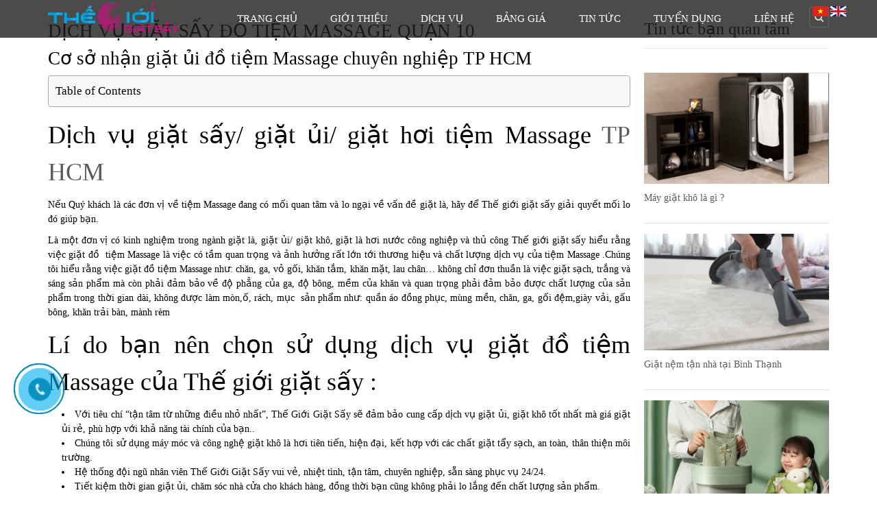

--- FILE ---
content_type: text/html; charset=UTF-8
request_url: https://thegioigiatsay.com/dich-vu-giat-say-do-tiem-massage-quan-10.html/
body_size: 17828
content:
<!DOCTYPE html>

<html lang="vi">

	<head>
		<!-- Global site tag (gtag.js) - Google Analytics -->
<script async src="https://www.googletagmanager.com/gtag/js?id=UA-154803171-1"></script>
<script>
  window.dataLayer = window.dataLayer || [];
  function gtag(){dataLayer.push(arguments);}
  gtag('js', new Date());

  gtag('config', 'UA-154803171-1');
</script>
<!-- Google Tag Manager -->
<script>(function(w,d,s,l,i){w[l]=w[l]||[];w[l].push({'gtm.start':
new Date().getTime(),event:'gtm.js'});var f=d.getElementsByTagName(s)[0],
j=d.createElement(s),dl=l!='dataLayer'?'&l='+l:'';j.async=true;j.src=
'https://www.googletagmanager.com/gtm.js?id='+i+dl;f.parentNode.insertBefore(j,f);
})(window,document,'script','dataLayer','GTM-TB773M6');</script>
<!-- End Google Tag Manager -->
		

		<meta charset="UTF-8">

		<title>DỊCH VỤ GIẶT SẤY ĐỒ TIỆM MASSAGE QUẬN 10 - Thế Giới Giặt Sấy Nhanh Sạch, Rẻ Sài Gòn</title>

		<meta name='robots' content='index, follow, max-image-preview:large, max-snippet:-1, max-video-preview:-1' />
	<style>img:is([sizes="auto" i], [sizes^="auto," i]) { contain-intrinsic-size: 3000px 1500px }</style>
	
	<!-- This site is optimized with the Yoast SEO Premium plugin v21.9 (Yoast SEO v26.2) - https://yoast.com/wordpress/plugins/seo/ -->
	<link rel="canonical" href="https://thegioigiatsay.com/dich-vu-giat-say-do-tiem-massage-quan-10.html/" />
	<meta property="og:locale" content="vi_VN" />
	<meta property="og:type" content="article" />
	<meta property="og:title" content="DỊCH VỤ GIẶT SẤY ĐỒ TIỆM MASSAGE QUẬN 10" />
	<meta property="og:description" content="Cơ sở nhận giặt ủi đồ tiệm Massage chuyên nghiệp TP HCM Table of Contents Dịch vụ giặt sấy/ giặt ủi/ giặt hơi tiệm Massage TP..." />
	<meta property="og:url" content="https://thegioigiatsay.com/dich-vu-giat-say-do-tiem-massage-quan-10.html/" />
	<meta property="og:site_name" content="Thế Giới Giặt Sấy Nhanh Sạch, Rẻ Sài Gòn" />
	<meta property="article:published_time" content="2019-08-06T08:28:30+00:00" />
	<meta property="article:modified_time" content="2019-08-06T08:28:31+00:00" />
	<meta property="og:image" content="https://thegioigiatsay.com/wp-content/uploads/2019/06/cach-gia-cho-khan-tam-khong-co-mui-519x400.jpg" />
	<meta name="author" content="admin" />
	<meta name="twitter:card" content="summary_large_image" />
	<meta name="twitter:label1" content="Được viết bởi" />
	<meta name="twitter:data1" content="admin" />
	<meta name="twitter:label2" content="Ước tính thời gian đọc" />
	<meta name="twitter:data2" content="7 phút" />
	<script type="application/ld+json" class="yoast-schema-graph">{"@context":"https://schema.org","@graph":[{"@type":"Article","@id":"https://thegioigiatsay.com/dich-vu-giat-say-do-tiem-massage-quan-10.html/#article","isPartOf":{"@id":"https://thegioigiatsay.com/dich-vu-giat-say-do-tiem-massage-quan-10.html/"},"author":{"name":"admin","@id":"https://thegioigiatsay.com/#/schema/person/f3ec3b4a18a41778f61d97fcd5a375b8"},"headline":"DỊCH VỤ GIẶT SẤY ĐỒ TIỆM MASSAGE QUẬN 10","datePublished":"2019-08-06T08:28:30+00:00","dateModified":"2019-08-06T08:28:31+00:00","mainEntityOfPage":{"@id":"https://thegioigiatsay.com/dich-vu-giat-say-do-tiem-massage-quan-10.html/"},"wordCount":1401,"commentCount":0,"publisher":{"@id":"https://thegioigiatsay.com/#organization"},"image":{"@id":"https://thegioigiatsay.com/dich-vu-giat-say-do-tiem-massage-quan-10.html/#primaryimage"},"thumbnailUrl":"https://thegioigiatsay.com/wp-content/uploads/2019/06/cach-gia-cho-khan-tam-khong-co-mui-519x400.jpg","articleSection":["Chưa được phân loại"],"inLanguage":"vi","potentialAction":[{"@type":"CommentAction","name":"Comment","target":["https://thegioigiatsay.com/dich-vu-giat-say-do-tiem-massage-quan-10.html/#respond"]}]},{"@type":"WebPage","@id":"https://thegioigiatsay.com/dich-vu-giat-say-do-tiem-massage-quan-10.html/","url":"https://thegioigiatsay.com/dich-vu-giat-say-do-tiem-massage-quan-10.html/","name":"DỊCH VỤ GIẶT SẤY ĐỒ TIỆM MASSAGE QUẬN 10 - Thế Giới Giặt Sấy Nhanh Sạch, Rẻ Sài Gòn","isPartOf":{"@id":"https://thegioigiatsay.com/#website"},"primaryImageOfPage":{"@id":"https://thegioigiatsay.com/dich-vu-giat-say-do-tiem-massage-quan-10.html/#primaryimage"},"image":{"@id":"https://thegioigiatsay.com/dich-vu-giat-say-do-tiem-massage-quan-10.html/#primaryimage"},"thumbnailUrl":"https://thegioigiatsay.com/wp-content/uploads/2019/06/cach-gia-cho-khan-tam-khong-co-mui-519x400.jpg","datePublished":"2019-08-06T08:28:30+00:00","dateModified":"2019-08-06T08:28:31+00:00","breadcrumb":{"@id":"https://thegioigiatsay.com/dich-vu-giat-say-do-tiem-massage-quan-10.html/#breadcrumb"},"inLanguage":"vi","potentialAction":[{"@type":"ReadAction","target":["https://thegioigiatsay.com/dich-vu-giat-say-do-tiem-massage-quan-10.html/"]}]},{"@type":"ImageObject","inLanguage":"vi","@id":"https://thegioigiatsay.com/dich-vu-giat-say-do-tiem-massage-quan-10.html/#primaryimage","url":"https://thegioigiatsay.com/wp-content/uploads/2019/06/cach-gia-cho-khan-tam-khong-co-mui.jpg","contentUrl":"https://thegioigiatsay.com/wp-content/uploads/2019/06/cach-gia-cho-khan-tam-khong-co-mui.jpg","width":640,"height":493},{"@type":"BreadcrumbList","@id":"https://thegioigiatsay.com/dich-vu-giat-say-do-tiem-massage-quan-10.html/#breadcrumb","itemListElement":[{"@type":"ListItem","position":1,"name":"Home","item":"https://thegioigiatsay.com/"},{"@type":"ListItem","position":2,"name":"DỊCH VỤ GIẶT SẤY ĐỒ TIỆM MASSAGE QUẬN 10"}]},{"@type":"WebSite","@id":"https://thegioigiatsay.com/#website","url":"https://thegioigiatsay.com/","name":"Thế Giới Giặt Sấy Nhanh Sạch, Rẻ Sài Gòn","description":"Giặt thảm, giặt sofa, giặt sấy quần áo, Sơ Mi, Veston","publisher":{"@id":"https://thegioigiatsay.com/#organization"},"potentialAction":[{"@type":"SearchAction","target":{"@type":"EntryPoint","urlTemplate":"https://thegioigiatsay.com/?s={search_term_string}"},"query-input":{"@type":"PropertyValueSpecification","valueRequired":true,"valueName":"search_term_string"}}],"inLanguage":"vi"},{"@type":"Organization","@id":"https://thegioigiatsay.com/#organization","name":"Thế Giới Giặt Sấy Nhanh Sạch, Rẻ Sài Gòn","url":"https://thegioigiatsay.com/","logo":{"@type":"ImageObject","inLanguage":"vi","@id":"https://thegioigiatsay.com/#/schema/logo/image/","url":"https://thegioigiatsay.com/wp-content/uploads/2017/11/GiatSaySaiGon.png","contentUrl":"https://thegioigiatsay.com/wp-content/uploads/2017/11/GiatSaySaiGon.png","width":3282,"height":852,"caption":"Thế Giới Giặt Sấy Nhanh Sạch, Rẻ Sài Gòn"},"image":{"@id":"https://thegioigiatsay.com/#/schema/logo/image/"}},{"@type":"Person","@id":"https://thegioigiatsay.com/#/schema/person/f3ec3b4a18a41778f61d97fcd5a375b8","name":"admin","image":{"@type":"ImageObject","inLanguage":"vi","@id":"https://thegioigiatsay.com/#/schema/person/image/","url":"https://secure.gravatar.com/avatar/bf5c697d05ec5df7e6cc3eb3e382b2b42c19f49ba31203d9f3d7268b1164cb5e?s=96&d=mm&r=g","contentUrl":"https://secure.gravatar.com/avatar/bf5c697d05ec5df7e6cc3eb3e382b2b42c19f49ba31203d9f3d7268b1164cb5e?s=96&d=mm&r=g","caption":"admin"},"description":"Là đơn vị cung cấp dịch vụ giặt sấy công nghiệp chuyên nghiệp bao gồm: giặt thảm, giặt ghế sofa, giặt số lượng lớn cho các khu công nghiệp, khu chế xuất, trường học bệnh viện và các cá nhân có nhu cầu giặt sấy nhanh giá rẻ. Ngoài ra chúng tôi cung cấp: nước giặt, nước xả vải, tẩy trắng, thuốc nhuộm trong công nghiệp giặt sấy","url":"https://thegioigiatsay.com/author/admin/"}]}</script>
	<!-- / Yoast SEO Premium plugin. -->


<link rel='dns-prefetch' href='//www.googletagmanager.com' />
<link rel="alternate" type="application/rss+xml" title="Thế Giới Giặt Sấy Nhanh Sạch, Rẻ Sài Gòn &raquo; DỊCH VỤ GIẶT SẤY ĐỒ TIỆM MASSAGE QUẬN 10 Dòng bình luận" href="https://thegioigiatsay.com/dich-vu-giat-say-do-tiem-massage-quan-10.html/feed/" />
<link rel='stylesheet' id='wp-block-library-css' href='https://thegioigiatsay.com/wp-includes/css/dist/block-library/style.min.css' type='text/css' media='all' />
<style id='classic-theme-styles-inline-css' type='text/css'>
/*! This file is auto-generated */
.wp-block-button__link{color:#fff;background-color:#32373c;border-radius:9999px;box-shadow:none;text-decoration:none;padding:calc(.667em + 2px) calc(1.333em + 2px);font-size:1.125em}.wp-block-file__button{background:#32373c;color:#fff;text-decoration:none}
</style>
<style id='global-styles-inline-css' type='text/css'>
:root{--wp--preset--aspect-ratio--square: 1;--wp--preset--aspect-ratio--4-3: 4/3;--wp--preset--aspect-ratio--3-4: 3/4;--wp--preset--aspect-ratio--3-2: 3/2;--wp--preset--aspect-ratio--2-3: 2/3;--wp--preset--aspect-ratio--16-9: 16/9;--wp--preset--aspect-ratio--9-16: 9/16;--wp--preset--color--black: #000000;--wp--preset--color--cyan-bluish-gray: #abb8c3;--wp--preset--color--white: #ffffff;--wp--preset--color--pale-pink: #f78da7;--wp--preset--color--vivid-red: #cf2e2e;--wp--preset--color--luminous-vivid-orange: #ff6900;--wp--preset--color--luminous-vivid-amber: #fcb900;--wp--preset--color--light-green-cyan: #7bdcb5;--wp--preset--color--vivid-green-cyan: #00d084;--wp--preset--color--pale-cyan-blue: #8ed1fc;--wp--preset--color--vivid-cyan-blue: #0693e3;--wp--preset--color--vivid-purple: #9b51e0;--wp--preset--gradient--vivid-cyan-blue-to-vivid-purple: linear-gradient(135deg,rgba(6,147,227,1) 0%,rgb(155,81,224) 100%);--wp--preset--gradient--light-green-cyan-to-vivid-green-cyan: linear-gradient(135deg,rgb(122,220,180) 0%,rgb(0,208,130) 100%);--wp--preset--gradient--luminous-vivid-amber-to-luminous-vivid-orange: linear-gradient(135deg,rgba(252,185,0,1) 0%,rgba(255,105,0,1) 100%);--wp--preset--gradient--luminous-vivid-orange-to-vivid-red: linear-gradient(135deg,rgba(255,105,0,1) 0%,rgb(207,46,46) 100%);--wp--preset--gradient--very-light-gray-to-cyan-bluish-gray: linear-gradient(135deg,rgb(238,238,238) 0%,rgb(169,184,195) 100%);--wp--preset--gradient--cool-to-warm-spectrum: linear-gradient(135deg,rgb(74,234,220) 0%,rgb(151,120,209) 20%,rgb(207,42,186) 40%,rgb(238,44,130) 60%,rgb(251,105,98) 80%,rgb(254,248,76) 100%);--wp--preset--gradient--blush-light-purple: linear-gradient(135deg,rgb(255,206,236) 0%,rgb(152,150,240) 100%);--wp--preset--gradient--blush-bordeaux: linear-gradient(135deg,rgb(254,205,165) 0%,rgb(254,45,45) 50%,rgb(107,0,62) 100%);--wp--preset--gradient--luminous-dusk: linear-gradient(135deg,rgb(255,203,112) 0%,rgb(199,81,192) 50%,rgb(65,88,208) 100%);--wp--preset--gradient--pale-ocean: linear-gradient(135deg,rgb(255,245,203) 0%,rgb(182,227,212) 50%,rgb(51,167,181) 100%);--wp--preset--gradient--electric-grass: linear-gradient(135deg,rgb(202,248,128) 0%,rgb(113,206,126) 100%);--wp--preset--gradient--midnight: linear-gradient(135deg,rgb(2,3,129) 0%,rgb(40,116,252) 100%);--wp--preset--font-size--small: 13px;--wp--preset--font-size--medium: 20px;--wp--preset--font-size--large: 36px;--wp--preset--font-size--x-large: 42px;--wp--preset--spacing--20: 0.44rem;--wp--preset--spacing--30: 0.67rem;--wp--preset--spacing--40: 1rem;--wp--preset--spacing--50: 1.5rem;--wp--preset--spacing--60: 2.25rem;--wp--preset--spacing--70: 3.38rem;--wp--preset--spacing--80: 5.06rem;--wp--preset--shadow--natural: 6px 6px 9px rgba(0, 0, 0, 0.2);--wp--preset--shadow--deep: 12px 12px 50px rgba(0, 0, 0, 0.4);--wp--preset--shadow--sharp: 6px 6px 0px rgba(0, 0, 0, 0.2);--wp--preset--shadow--outlined: 6px 6px 0px -3px rgba(255, 255, 255, 1), 6px 6px rgba(0, 0, 0, 1);--wp--preset--shadow--crisp: 6px 6px 0px rgba(0, 0, 0, 1);}:where(.is-layout-flex){gap: 0.5em;}:where(.is-layout-grid){gap: 0.5em;}body .is-layout-flex{display: flex;}.is-layout-flex{flex-wrap: wrap;align-items: center;}.is-layout-flex > :is(*, div){margin: 0;}body .is-layout-grid{display: grid;}.is-layout-grid > :is(*, div){margin: 0;}:where(.wp-block-columns.is-layout-flex){gap: 2em;}:where(.wp-block-columns.is-layout-grid){gap: 2em;}:where(.wp-block-post-template.is-layout-flex){gap: 1.25em;}:where(.wp-block-post-template.is-layout-grid){gap: 1.25em;}.has-black-color{color: var(--wp--preset--color--black) !important;}.has-cyan-bluish-gray-color{color: var(--wp--preset--color--cyan-bluish-gray) !important;}.has-white-color{color: var(--wp--preset--color--white) !important;}.has-pale-pink-color{color: var(--wp--preset--color--pale-pink) !important;}.has-vivid-red-color{color: var(--wp--preset--color--vivid-red) !important;}.has-luminous-vivid-orange-color{color: var(--wp--preset--color--luminous-vivid-orange) !important;}.has-luminous-vivid-amber-color{color: var(--wp--preset--color--luminous-vivid-amber) !important;}.has-light-green-cyan-color{color: var(--wp--preset--color--light-green-cyan) !important;}.has-vivid-green-cyan-color{color: var(--wp--preset--color--vivid-green-cyan) !important;}.has-pale-cyan-blue-color{color: var(--wp--preset--color--pale-cyan-blue) !important;}.has-vivid-cyan-blue-color{color: var(--wp--preset--color--vivid-cyan-blue) !important;}.has-vivid-purple-color{color: var(--wp--preset--color--vivid-purple) !important;}.has-black-background-color{background-color: var(--wp--preset--color--black) !important;}.has-cyan-bluish-gray-background-color{background-color: var(--wp--preset--color--cyan-bluish-gray) !important;}.has-white-background-color{background-color: var(--wp--preset--color--white) !important;}.has-pale-pink-background-color{background-color: var(--wp--preset--color--pale-pink) !important;}.has-vivid-red-background-color{background-color: var(--wp--preset--color--vivid-red) !important;}.has-luminous-vivid-orange-background-color{background-color: var(--wp--preset--color--luminous-vivid-orange) !important;}.has-luminous-vivid-amber-background-color{background-color: var(--wp--preset--color--luminous-vivid-amber) !important;}.has-light-green-cyan-background-color{background-color: var(--wp--preset--color--light-green-cyan) !important;}.has-vivid-green-cyan-background-color{background-color: var(--wp--preset--color--vivid-green-cyan) !important;}.has-pale-cyan-blue-background-color{background-color: var(--wp--preset--color--pale-cyan-blue) !important;}.has-vivid-cyan-blue-background-color{background-color: var(--wp--preset--color--vivid-cyan-blue) !important;}.has-vivid-purple-background-color{background-color: var(--wp--preset--color--vivid-purple) !important;}.has-black-border-color{border-color: var(--wp--preset--color--black) !important;}.has-cyan-bluish-gray-border-color{border-color: var(--wp--preset--color--cyan-bluish-gray) !important;}.has-white-border-color{border-color: var(--wp--preset--color--white) !important;}.has-pale-pink-border-color{border-color: var(--wp--preset--color--pale-pink) !important;}.has-vivid-red-border-color{border-color: var(--wp--preset--color--vivid-red) !important;}.has-luminous-vivid-orange-border-color{border-color: var(--wp--preset--color--luminous-vivid-orange) !important;}.has-luminous-vivid-amber-border-color{border-color: var(--wp--preset--color--luminous-vivid-amber) !important;}.has-light-green-cyan-border-color{border-color: var(--wp--preset--color--light-green-cyan) !important;}.has-vivid-green-cyan-border-color{border-color: var(--wp--preset--color--vivid-green-cyan) !important;}.has-pale-cyan-blue-border-color{border-color: var(--wp--preset--color--pale-cyan-blue) !important;}.has-vivid-cyan-blue-border-color{border-color: var(--wp--preset--color--vivid-cyan-blue) !important;}.has-vivid-purple-border-color{border-color: var(--wp--preset--color--vivid-purple) !important;}.has-vivid-cyan-blue-to-vivid-purple-gradient-background{background: var(--wp--preset--gradient--vivid-cyan-blue-to-vivid-purple) !important;}.has-light-green-cyan-to-vivid-green-cyan-gradient-background{background: var(--wp--preset--gradient--light-green-cyan-to-vivid-green-cyan) !important;}.has-luminous-vivid-amber-to-luminous-vivid-orange-gradient-background{background: var(--wp--preset--gradient--luminous-vivid-amber-to-luminous-vivid-orange) !important;}.has-luminous-vivid-orange-to-vivid-red-gradient-background{background: var(--wp--preset--gradient--luminous-vivid-orange-to-vivid-red) !important;}.has-very-light-gray-to-cyan-bluish-gray-gradient-background{background: var(--wp--preset--gradient--very-light-gray-to-cyan-bluish-gray) !important;}.has-cool-to-warm-spectrum-gradient-background{background: var(--wp--preset--gradient--cool-to-warm-spectrum) !important;}.has-blush-light-purple-gradient-background{background: var(--wp--preset--gradient--blush-light-purple) !important;}.has-blush-bordeaux-gradient-background{background: var(--wp--preset--gradient--blush-bordeaux) !important;}.has-luminous-dusk-gradient-background{background: var(--wp--preset--gradient--luminous-dusk) !important;}.has-pale-ocean-gradient-background{background: var(--wp--preset--gradient--pale-ocean) !important;}.has-electric-grass-gradient-background{background: var(--wp--preset--gradient--electric-grass) !important;}.has-midnight-gradient-background{background: var(--wp--preset--gradient--midnight) !important;}.has-small-font-size{font-size: var(--wp--preset--font-size--small) !important;}.has-medium-font-size{font-size: var(--wp--preset--font-size--medium) !important;}.has-large-font-size{font-size: var(--wp--preset--font-size--large) !important;}.has-x-large-font-size{font-size: var(--wp--preset--font-size--x-large) !important;}
:where(.wp-block-post-template.is-layout-flex){gap: 1.25em;}:where(.wp-block-post-template.is-layout-grid){gap: 1.25em;}
:where(.wp-block-columns.is-layout-flex){gap: 2em;}:where(.wp-block-columns.is-layout-grid){gap: 2em;}
:root :where(.wp-block-pullquote){font-size: 1.5em;line-height: 1.6;}
</style>
<link rel='stylesheet' id='contact-form-7-css' href='https://thegioigiatsay.com/wp-content/plugins/contact-form-7/includes/css/styles.css' type='text/css' media='all' />
<link rel='stylesheet' id='font-awesome-four-css' href='https://thegioigiatsay.com/wp-content/plugins/font-awesome-4-menus/css/font-awesome.min.css' type='text/css' media='all' />
<link rel='stylesheet' id='kk-star-ratings-css' href='https://thegioigiatsay.com/wp-content/plugins/kk-star-ratings/src/core/public/css/kk-star-ratings.min.css' type='text/css' media='all' />
<link rel='stylesheet' id='dashicons-css' href='https://thegioigiatsay.com/wp-includes/css/dashicons.min.css' type='text/css' media='all' />
<link rel='stylesheet' id='ez-toc-css' href='https://thegioigiatsay.com/wp-content/plugins/easy-table-of-contents/assets/css/screen.min.css' type='text/css' media='all' />
<style id='ez-toc-inline-css' type='text/css'>
div#ez-toc-container .ez-toc-title {font-size: 120%;}div#ez-toc-container .ez-toc-title {font-weight: 500;}div#ez-toc-container ul li , div#ez-toc-container ul li a {font-size: 95%;}div#ez-toc-container ul li , div#ez-toc-container ul li a {font-weight: 500;}div#ez-toc-container nav ul ul li {font-size: 90%;}div#ez-toc-container {width: 100%;}
.ez-toc-container-direction {direction: ltr;}.ez-toc-counter ul{counter-reset: item ;}.ez-toc-counter nav ul li a::before {content: counters(item, '.', decimal) '. ';display: inline-block;counter-increment: item;flex-grow: 0;flex-shrink: 0;margin-right: .2em; float: left; }.ez-toc-widget-direction {direction: ltr;}.ez-toc-widget-container ul{counter-reset: item ;}.ez-toc-widget-container nav ul li a::before {content: counters(item, '.', decimal) '. ';display: inline-block;counter-increment: item;flex-grow: 0;flex-shrink: 0;margin-right: .2em; float: left; }
</style>
<link rel='stylesheet' id='wp-pagenavi-css' href='https://thegioigiatsay.com/wp-content/plugins/wp-pagenavi/pagenavi-css.css' type='text/css' media='all' />
<link rel='stylesheet' id='jquery-lazyloadxt-spinner-css-css' href='//thegioigiatsay.com/wp-content/plugins/a3-lazy-load/assets/css/jquery.lazyloadxt.spinner.css' type='text/css' media='all' />
<script type="text/javascript" src="https://thegioigiatsay.com/wp-includes/js/jquery/jquery.min.js" id="jquery-core-js"></script>
<script type="text/javascript" src="https://thegioigiatsay.com/wp-includes/js/jquery/jquery-migrate.min.js" id="jquery-migrate-js"></script>

<!-- Đoạn mã Google tag (gtag.js) được thêm bởi Site Kit -->
<!-- Đoạn mã Google Analytics được thêm bởi Site Kit -->
<script type="text/javascript" src="https://www.googletagmanager.com/gtag/js" id="google_gtagjs-js" async></script>
<script type="text/javascript" id="google_gtagjs-js-after">
/* <![CDATA[ */
window.dataLayer = window.dataLayer || [];function gtag(){dataLayer.push(arguments);}
gtag("set","linker",{"domains":["thegioigiatsay.com"]});
gtag("js", new Date());
gtag("set", "developer_id.dZTNiMT", true);
gtag("config", "GT-PHCHLW9W");
 window._googlesitekit = window._googlesitekit || {}; window._googlesitekit.throttledEvents = []; window._googlesitekit.gtagEvent = (name, data) => { var key = JSON.stringify( { name, data } ); if ( !! window._googlesitekit.throttledEvents[ key ] ) { return; } window._googlesitekit.throttledEvents[ key ] = true; setTimeout( () => { delete window._googlesitekit.throttledEvents[ key ]; }, 5 ); gtag( "event", name, { ...data, event_source: "site-kit" } ); }; 
/* ]]> */
</script>

<meta name="generator" content="Site Kit by Google 1.170.0" /><!-- Schema optimized by Schema Pro --><script type="application/ld+json">{"@context":"https://schema.org","@type":"Article","mainEntityOfPage":{"@type":"WebPage","@id":"https://thegioigiatsay.com/dich-vu-giat-say-do-tiem-massage-quan-10.html/"},"headline":"DỊCH VỤ GIẶT SẤY ĐỒ TIỆM MASSAGE QUẬN 10","datePublished":"2019-08-06T08:28:30","dateModified":"2019-08-06T08:28:31","author":{"@type":"Person","name":"admin","url":"https://thegioigiatsay.com/author/admin"},"publisher":{"@type":"Organization","name":"Thế Giới Giặt Sấy Nhanh Sạch, Rẻ Sài Gòn","logo":{"@type":"ImageObject","url":"https://thegioigiatsay.com/wp-content/uploads/2017/11/GiatSaySaiGon-231x60.png"}},"description":null}</script><!-- / Schema optimized by Schema Pro --><!-- breadcrumb Schema optimized by Schema Pro --><script type="application/ld+json">{"@context":"https:\/\/schema.org","@type":"BreadcrumbList","itemListElement":[{"@type":"ListItem","position":1,"item":{"@id":"https:\/\/thegioigiatsay.com\/","name":"Home"}},{"@type":"ListItem","position":2,"item":{"@id":"https:\/\/thegioigiatsay.com\/dich-vu-giat-say-do-tiem-massage-quan-10.html\/","name":"D\u1ecaCH V\u1ee4 GI\u1eb6T S\u1ea4Y \u0110\u1ed2 TI\u1ec6M MASSAGE QU\u1eacN 10"}}]}</script><!-- / breadcrumb Schema optimized by Schema Pro --><meta name="google-site-verification" content="SaJH-v5YbDtnlj-_SZGxBm4Nxyz2gM98sSWv2yT3cew">			<style id="wpsp-style-frontend"></style>
			<link rel="icon" href="https://thegioigiatsay.com/wp-content/uploads/2017/11/cropped-GiatSaySaiGon-32x32.png" sizes="32x32" />
<link rel="icon" href="https://thegioigiatsay.com/wp-content/uploads/2017/11/cropped-GiatSaySaiGon-192x192.png" sizes="192x192" />
<link rel="apple-touch-icon" href="https://thegioigiatsay.com/wp-content/uploads/2017/11/cropped-GiatSaySaiGon-180x180.png" />
<meta name="msapplication-TileImage" content="https://thegioigiatsay.com/wp-content/uploads/2017/11/cropped-GiatSaySaiGon-270x270.png" />
		<style type="text/css" id="wp-custom-css">
			.lang li {
    list-style: none;
    float: left;
    padding-left: 3px;
}
.lang li img {
    height: 15px !important;
}
.widget-sidebar ul li{
	background: #F4F4F4;
    border-color: white #CCC #CCC white;
    border-style: solid;
    border-width: 1px;
    padding: 0 10px;
}
.logo img{width:210px;}
.top-footer {
    padding: 30px 0 30px !important;
}
.widget-sidebar h4{
	background: #d22e2e;
    color: #fff;
    font-size: 18px;
    font-weight: 700;
    text-transform: uppercase;
    line-height: normal;
    margin: 0;
    padding: 5px 10px;
    box-shadow: 0 0px 2px 0 #cc5353;
    border-bottom: 2px solid #7e0202;
    border-radius: 5px;
}
.widget-sidebar ul li:hover{
	background:#fff;
}
.widget-sidebar ul li a{
	    font-size: 15px;
    color: #666;
    display: block;
    text-decoration: none;
    margin: 0;
    padding-bottom: 8px;
    padding-top: 8px;
}

.content-padding .content-post-2 .text-center img{
	border: 1px solid #c4c4c4;
    border-radius: 50%;
    overflow: hidden;
    display: inline-block;
    padding: 20px;

}
.page .content-padding{
	margin: 100px 0;
}
#maincontent .content-post-2 .business-partner-inner .text-center img{
	    width: 120px;
    height: auto;
    border-radius: 0px;
}
#maincontent .content-post-2 .business-partner-inner .text-center h4{
	    font-size: 15px;
    padding-bottom: 5px;
    padding-top: 8px;
}
.content-padding .content-post-2 .text-center{margin-bottom:20px;}
.content-padding .content-post-2 .text-center h4{    font-size: 22px;
    padding-top: 5px;
    
    margin-bottom: 0px;}
body, p, h1, h2, h3, h4, h5, h6 {
    font-family: 'Times New Roman', Times,serif !important;
}
.bot-footer {
     border-top: solid thin #2b2a32;
    padding: 15px 0;
    text-align: inherit !important;
}
.footer,.bot-footer {
    background: url(https://thegioigiatsay.com/wp-content/uploads/2019/03/bg-pattern.jpg) !important;
    color: #fff;
}
.footer .widget li a {
    display: block;
    color: #ababab;
    display: inline-block;
    font-size: 14px;
    font-weight: 400;
    padding-bottom: 5px;
    padding-top: 5px;
}

.footer-2 h5{
	font-size: 16px !important;
    line-height: 1.2;
    margin-bottom: 10px;
    text-transform: uppercase;
    font-weight: 600;
    border-bottom: 2px solid #e87352;
    padding-bottom: 10px;
    display: inline-block;
}
.footer a, .store-bottom {
    color: #ababab;
}
.footer a:hover {
    color: yellowgreen !important;
}
.footer-site{
	    background: #313131;
    color: #979797;
    padding: 10px 0;
}

.mypage-alo-phone {
    position: fixed;
    left: 0px;
    bottom: 100px;
    visibility: visible;
    background-color: transparent;
    width: 110px;
    height: 110px;
    cursor: pointer;
    z-index: 200000 !important;
}
.animated.infinite {
    -webkit-animation-iteration-count: infinite;
    animation-iteration-count: infinite;
}
.zoomIn {
    -webkit-animation-name: zoomIn;
    animation-name: zoomIn;
}
.animated {
    -webkit-animation-duration: 1s;
    animation-duration: 1s;
    -webkit-animation-fill-mode: both;
    animation-fill-mode: both;
}
.mypage-alo-ph-circle {
    width: 90px;
    height: 90px;
    top: 12px;
    left: 12px;
    position: absolute;
    background-color: transparent;
    -webkit-border-radius: 100%;
    -moz-border-radius: 100%;
    border-radius: 100%;
    border: 2px solid rgba(30, 30, 30, 0.4);
    opacity: .1;
    border-color: #0089B9;
    opacity: .5;
}
.mypage-alo-ph-circle-fill {
    width: 60px;
    height: 60px;
    top: 28px;
    left: 28px;
    position: absolute;
    -webkit-transition: all 0.2s ease-in-out;
    -moz-transition: all 0.2s ease-in-out;
    -ms-transition: all 0.2s ease-in-out;
    -o-transition: all 0.2s ease-in-out;
    transition: all 0.2s ease-in-out;
    -webkit-border-radius: 100%;
    -moz-border-radius: 100%;
    border-radius: 100%;
    border: 2px solid transparent;
    -webkit-transition: all .5s;
    -moz-transition: all .5s;
    -o-transition: all .5s;
    transition: all .5s;
    background-color: rgba(0, 175, 242, 0.5);
    opacity: .75 !important;
}
.mypage-alo-ph-img-circle {
    width: 30px;
    height: 30px;
    top: 43px;
    left: 43px;
    position: absolute;
    background: rgba(30, 30, 30, 0.1) url(https://thegioigiatsay.com/wp-content/uploads/2019/03/img-phone.png) no-repeat center center;
    -webkit-border-radius: 100%;
    -moz-border-radius: 100%;
    border-radius: 100%;
    border: 2px solid transparent;
    opacity: .7;
    -webkit-transition: all 0.2s ease-in-out;
    -moz-transition: all 0.2s ease-in-out;
    -ms-transition: all 0.2s ease-in-out;
    -o-transition: all 0.2s ease-in-out;
    transition: all 0.2s ease-in-out;
    -webkit-transform-origin: 50% 50%;
    -moz-transform-origin: 50% 50%;
    -ms-transform-origin: 50% 50%;
    -o-transform-origin: 50% 50%;
    transform-origin: 50% 50%;
    background-color: #0089B9;
    background-size: 70%;
}
.tada {
    -webkit-animation-name: tada;
    animation-name: tada;
}
.pulse {
    -webkit-animation-name: pulse;
    animation-name: pulse;
}
@-webkit-keyframes tada {
  from {
    -webkit-transform: scale3d(1, 1, 1);
    transform: scale3d(1, 1, 1);
  }

  10%, 20% {
    -webkit-transform: scale3d(.9, .9, .9) rotate3d(0, 0, 1, -3deg);
    transform: scale3d(.9, .9, .9) rotate3d(0, 0, 1, -3deg);
  }

  30%, 50%, 70%, 90% {
    -webkit-transform: scale3d(1.1, 1.1, 1.1) rotate3d(0, 0, 1, 3deg);
    transform: scale3d(1.1, 1.1, 1.1) rotate3d(0, 0, 1, 3deg);
  }

  40%, 60%, 80% {
    -webkit-transform: scale3d(1.1, 1.1, 1.1) rotate3d(0, 0, 1, -3deg);
    transform: scale3d(1.1, 1.1, 1.1) rotate3d(0, 0, 1, -3deg);
  }

  to {
    -webkit-transform: scale3d(1, 1, 1);
    transform: scale3d(1, 1, 1);
  }
}
@keyframes tada {
  from {
    -webkit-transform: scale3d(1, 1, 1);
    transform: scale3d(1, 1, 1);
  }

  10%, 20% {
    -webkit-transform: scale3d(.9, .9, .9) rotate3d(0, 0, 1, -3deg);
    transform: scale3d(.9, .9, .9) rotate3d(0, 0, 1, -3deg);
  }

  30%, 50%, 70%, 90% {
    -webkit-transform: scale3d(1.1, 1.1, 1.1) rotate3d(0, 0, 1, 3deg);
    transform: scale3d(1.1, 1.1, 1.1) rotate3d(0, 0, 1, 3deg);
  }

  40%, 60%, 80% {
    -webkit-transform: scale3d(1.1, 1.1, 1.1) rotate3d(0, 0, 1, -3deg);
    transform: scale3d(1.1, 1.1, 1.1) rotate3d(0, 0, 1, -3deg);
  }

  to {
    -webkit-transform: scale3d(1, 1, 1);
    transform: scale3d(1, 1, 1);
  }
}
@-webkit-keyframes pulse {
  from {
    -webkit-transform: scale3d(1, 1, 1);
    transform: scale3d(1, 1, 1);
  }

  50% {
    -webkit-transform: scale3d(1.05, 1.05, 1.05);
    transform: scale3d(1.05, 1.05, 1.05);
  }

  to {
    -webkit-transform: scale3d(1, 1, 1);
    transform: scale3d(1, 1, 1);
  }
}

@keyframes pulse {
  from {
    -webkit-transform: scale3d(1, 1, 1);
    transform: scale3d(1, 1, 1);
  }

  50% {
    -webkit-transform: scale3d(1.05, 1.05, 1.05);
    transform: scale3d(1.05, 1.05, 1.05);
  }

  to {
    -webkit-transform: scale3d(1, 1, 1);
    transform: scale3d(1, 1, 1);
  }
}
@-webkit-keyframes zoomIn {
  from {
    opacity: 0;
    -webkit-transform: scale3d(.3, .3, .3);
    transform: scale3d(.3, .3, .3);
  }

  50% {
    opacity: 1;
  }
}

@keyframes zoomIn {
  from {
    opacity: 0;
    -webkit-transform: scale3d(.3, .3, .3);
    transform: scale3d(.3, .3, .3);
  }

  50% {
    opacity: 1;
  }
}

.zoomIn {
  -webkit-animation-name: zoomIn;
  animation-name: zoomIn;
}

#back-top {
    display: none;
    overflow: hidden;
    position: fixed;
    right: 32px;
    bottom: 90px;
    z-index: 1000;
    max-width: 1440px;
    text-align: right;
}

#back-top a {
    width: 58px;
    height: 58px;
    -webkit-border-radius: 4px;
    border-radius: 4px;
    background: #363636;
    font-size: 0;
    display: flex;
    opacity: .7;
}
#back-top a:after {
    overflow: hidden;
    display: inline-block;
    width: 36px;
    height: 22px;
    margin: 18px auto;
    background: url(https://thegioigiatsay.com/wp-content/uploads/2019/03/btn-gotop.png) no-repeat;
    background-size: 100%;
    content: '';
}
.col-2-5, .col-lg-2-5, .col-md-2-5, .col-sm-2-5, .col-xl-2-5 {
    position: relative;
    width: 100%;
    min-height: 1px;
    padding-right: 15px;
    padding-left: 15px;
}
@media only screen and (max-width:768px){
	.form-search{
	padding-right:48px;
		}
	.search-icon{
		display:none !important;
	}
	.lang{
		    display: inline-block !important;
    position: absolute !important;
    right: 10px !important;
    top: 12px !important;
	}
}
@media only screen and (min-width:768px){
	.col-lg-2-5 {
    -webkit-flex: 0 0 20%;
    flex: 0 0 20%;
    max-width: 20%;
		float:left;
}
	.content-padding .content-post-2 .text-center img{height:280px;}
.col-4 .img img {
    height: 582px !important;
}
	.col-8  .img img {
    height: 287px !important;
}
	.col-12 .img img {
    height: 295px !important;
}
	.category .list_post_category .img img{height:225px;}
}		</style>
		
		
		<meta name=viewport content="width=device-width, initial-scale=1">

		<link rel="stylesheet" href="https://thegioigiatsay.com/wp-content/themes/thietkewebwordpress/css/owl.carousel.css">

		<link rel="stylesheet" href="https://thegioigiatsay.com/wp-content/themes/thietkewebwordpress/css/bootstrap.min.css">

		<link rel="stylesheet" href="https://thegioigiatsay.com/wp-content/themes/thietkewebwordpress/css/font-awesome.min.css">

		<link rel="stylesheet" href="https://thegioigiatsay.com/wp-content/themes/thietkewebwordpress/css/jquery.mmenu.all.css">

		<link href="https://fonts.googleapis.com/css?family=Montserrat:400,400i,500,500i,600,600i,700,700i,800,800i" rel="stylesheet">

		<link href="https://fonts.googleapis.com/css?family=Noto+Sans:400,700&amp;subset=cyrillic,cyrillic-ext,devanagari,greek,greek-ext,latin-ext,vietnamese" rel="stylesheet">

		<link rel="stylesheet" href="https://thegioigiatsay.com/wp-content/themes/thietkewebwordpress/style.css">

	</head>

	<body data-rsssl=1 class="wp-singular post-template-default single single-post postid-6735 single-format-standard wp-theme-thietkewebwordpress wp-schema-pro-2.10.4">

		<header class="header clearfix">

			<div class="container">

				<div class="logo"><a href="https://thegioigiatsay.com" title="Thế Giới Giặt Sấy Nhanh Sạch, Rẻ Sài Gòn"><img src="https://thegioigiatsay.com/wp-content/uploads/2017/11/GiatSaySaiGon-scaled.png" alt="Thế Giới Giặt Sấy Nhanh Sạch, Rẻ Sài Gòn"/></a></div>

				<div class="form-search clearfix">

					<a class="mobile-menu" href="#menu"><i class="fa fa-bars"></i> Menu</a>

					<div class="search-icon clearfix">

						<a href="#"><i class="fa fa-search" aria-hidden="true"></i></a>

						<form role="search" action="https://thegioigiatsay.com/" method="get" class="searchform clearfix">
	<input type="text" name="s" class="nhaptukhoa form-control" placeholder="Từ khóa" style="border-radius: 0">
	<button type="submit" class="tim_but"><span class="glyphicon glyphicon-search"></span></button>
</form>
					</div>

				</div>

				<div class="menu-main clearfix">

					<ul id="menu-menu-main" class="menu clearfix"><li id="menu-item-2718" class="menu-item menu-item-type-custom menu-item-object-custom menu-item-2718"><a href="/">Trang Chủ</a></li>
<li id="menu-item-2717" class="menu-item menu-item-type-post_type menu-item-object-page menu-item-2717"><a href="https://thegioigiatsay.com/gioi-thieu-ve-dich-vu-giat-say-chuyen-nghiep/">Giới Thiệu</a></li>
<li id="menu-item-2719" class="menu-item menu-item-type-taxonomy menu-item-object-category menu-item-has-children menu-item-2719"><a href="https://thegioigiatsay.com/dich-vu/">Dịch Vụ</a>
<ul class="sub-menu">
	<li id="menu-item-2720" class="menu-item menu-item-type-taxonomy menu-item-object-category menu-item-2720"><a href="https://thegioigiatsay.com/dich-vu/giat-ghe-sofa/">Giặt Ghế Sofa</a></li>
	<li id="menu-item-2721" class="menu-item menu-item-type-taxonomy menu-item-object-category menu-item-2721"><a href="https://thegioigiatsay.com/dich-vu/giat-tham/">Giặt Thảm</a></li>
	<li id="menu-item-3449" class="menu-item menu-item-type-taxonomy menu-item-object-category menu-item-3449"><a href="https://thegioigiatsay.com/dich-vu/giat-say-tai-ha-noi/">Giặt sấy tại Hà Nội</a></li>
	<li id="menu-item-3450" class="menu-item menu-item-type-taxonomy menu-item-object-category menu-item-3450"><a href="https://thegioigiatsay.com/dich-vu/giat-say-tai-tp-hcm/">giặt sấy tại Tp hcm</a></li>
</ul>
</li>
<li id="menu-item-2715" class="menu-item menu-item-type-post_type menu-item-object-page menu-item-2715"><a href="https://thegioigiatsay.com/bang-gia-dich-vu-giat-say/">Bảng Giá</a></li>
<li id="menu-item-2722" class="menu-item menu-item-type-taxonomy menu-item-object-category menu-item-2722"><a href="https://thegioigiatsay.com/tin-tuc/">Tin Tức</a></li>
<li id="menu-item-2716" class="menu-item menu-item-type-post_type menu-item-object-page menu-item-2716"><a href="https://thegioigiatsay.com/tuyen-dung/">Tuyển Dụng</a></li>
<li id="menu-item-2714" class="menu-item menu-item-type-post_type menu-item-object-page menu-item-2714"><a href="https://thegioigiatsay.com/lien-he/">Liên Hệ</a></li>
</ul>
				</div>

			</div>
			<ul class="lang" style="
    display:  inline-block;
    position: absolute;
    right: 45px;
	top: 05px;										
">
	<li><a href="https://thegioigiatsay.com"><img src="https://thegioigiatsay.com/en/wp-content/uploads/2019/03/vi.png" alt=""></a></li>
	<li><a href="https://thegioigiatsay.com/en/"><img src="https://thegioigiatsay.com/en/wp-content/uploads/2019/03/en.png" alt=""></a></li>

</ul>

		</header>

<div id="maincontent">
    <div class="banner-info-category clearfix">
        
        <div class="title-section">
            <h1 class="title-header tit-title">DỊCH VỤ GIẶT SẤY ĐỒ TIỆM MASSAGE QUẬN 10</h1>
            <div class="mota_title text-1"><p></p></div>
        </div>
    </div>
    
    
    <div class="content-padding clearfix">
        <div class="container clearfix">
            <div class="row">
                <div class="content col-md-9">
                    
                    <div class="entry-title">DỊCH VỤ GIẶT SẤY ĐỒ TIỆM MASSAGE QUẬN 10</div>
                    <div class="content-post clearfix">
                        
<div class="entry-title">Cơ sở nhận giặt ủi đồ tiệm Massage chuyên nghiệp TP HCM</div>
<div class="content-post clearfix">
<div id="ez-toc-container" class="counter-hierarchy counter-decimal ez-toc-grey">
<div class="ez-toc-title-container">
<p class="ez-toc-title">Table of Contents</p>
<i class="ez-toc-glyphicon ez-toc-icon-toggle"></i></div>
<nav></nav></div>
<h1><span class="ez-toc-section" id="Dich_vu_giat_say_giat_ui_giat_hoi_tiem_Massage_TP_HCM"></span><span id="Dich_vu_giat_say_giat_ui_giat_hoi_tiem_Massage_TP_HCM" class="ez-toc-section"><span id="Dich_vu_giat_say_giat_ui_giat_hoi_tiem_Massage_huyen_Ba_Vi" class="ez-toc-section">Dịch vụ giặt sấy/ giặt ủi/ giặt hơi tiệm Massage <a title="Dịch vụ giặt sấy/ giặt ủi/ giặt hơi tiệm Massage huyện Ba Vì" href="https://thegioigiatsay.com/co-nhan-giat-ui-tiem-massage-chuyen-nghiep-huyen-ba-vi.html/#Dich_vu_giat_say_giat_ui_giat_hoi_tiem_Massage_huyen_Ba_Vi">TP HCM</a></span></span><span class="ez-toc-section-end"></span></h1>
<p>Nếu Quý khách là các đơn vị về tiệm Massage đang có mối quan tâm và lo ngại về vấn đề giặt là, hãy để Thế giới giặt sấy giải quyết mối lo đó giúp bạn.</p>
<p>Là một đơn vị có kinh nghiệm trong ngành giặt là, giặt ủi/ giặt khô, giặt là hơi nước công nghiệp và thủ công Thế giới giặt sấy hiểu rằng việc giặt đồ  tiệm Massage là việc có tầm quan trọng và ảnh hưởng rất lớn tới thương hiệu và chất lượng dịch vụ của tiệm Massage .Chúng tôi hiểu rằng việc giặt đồ tiệm Massage như: chăn, ga, vỏ gối, khăn tắm, khăn mặt, lau chân… không chỉ đơn thuần là việc giặt sạch, trắng và sáng sản phẩm mà còn phải đảm bảo về độ phẳng của ga, độ bông, mềm của khăn và quan trọng phải đảm bảo được chất lượng của sản phẩm trong thời gian dài, không được làm mòn,ố, rách, mục  sản phẩm như: quần áo đồng phục, mùng mền, chăn, ga, gối đệm,giày vải, gấu bông, khăn trải bàn, mành rèm</p>
<h1><span class="ez-toc-section" id="Li_do_ban_nen_chon_su_dung_dich_vu_giat_do_tiem_Massage_cua_The_gioi_giat_say"></span><span id="Li_do_ban_nen_chon_su_dung_dich_vu_giat_do_tiem_Massage_cua_The_gioi_giat_say" class="ez-toc-section">Lí do bạn nên chọn sử dụng dịch vụ giặt đồ tiệm Massage của Thế giới giặt sấy :</span><span class="ez-toc-section-end"></span></h1>
<ul>
<li>Với tiêu chí “tận tâm từ những điều nhỏ nhất”, Thế Giới Giặt Sấy sẽ đảm bảo cung cấp dịch vụ giặt ủi, giặt khô tốt nhất mà giá giặt ủi rẻ, phù hợp với khả năng tài chính của bạn..</li>
<li>Chúng tôi sử dụng máy móc và công nghệ giặt khô là hơi tiên tiến, hiện đại, kết hợp với các chất giặt tẩy sạch, an toàn, thân thiện môi trường.</li>
<li>Hệ thống đội ngũ nhân viên Thế Giới Giặt Sấy vui vẻ, nhiệt tình, tận tâm, chuyên nghiệp, sẵn sàng phục vụ 24/24.</li>
<li>Tiết kiệm thời gian giặt ủi, chăm sóc nhà cửa cho khách hàng, đồng thời bạn cũng không phải lo lắng đến chất lượng sản phẩm.</li>
<li>Cam kết sử dụng nước xả vải, nước giặt không có các chất gây ung thư như: <span id="dnn_ctr6307_news_view_lblContent">Polyethylene, Polyethylene glycol, Polyoxyethylene</span>.. thân thiện với môi trường, không gây dị ứng với các loại da nhạy cảm</li>
<li>Cam kết mức phí, báo giá các dịch vụ: giặt sấy, giặt ủi, giặt là hơi nước luôn rẻ nhất thị trường. Bồi thường 100% giá trị sản phẩm nếu có hư hỏng và rách mục do sơ xuất của chúng tôi</li>
<li>Đối với các Spa – Thẩm mỹ viện , tất cả đồ giặt sẽ được xử lý hết dầu Spa và được tẩy trắng để đảm bảo hết sạch mùi dầu hôi và vết bẩn khi được đưa vào sử dụng.</li>
<li><img fetchpriority="high" decoding="async" class="lazy lazy-hidden alignnone size-medium wp-image-5942 lazy-loaded" src="//thegioigiatsay.com/wp-content/plugins/a3-lazy-load/assets/images/lazy_placeholder.gif" sizes="(max-width: 519px) 100vw, 519px" srcset="" data-srcset="https://thegioigiatsay.com/wp-content/uploads/2019/06/cach-gia-cho-khan-tam-khong-co-mui-519x400.jpg 519w, https://thegioigiatsay.com/wp-content/uploads/2019/06/cach-gia-cho-khan-tam-khong-co-mui.jpg 640w" alt="" width="519" height="400" data-lazy-type="image" data-src="https://thegioigiatsay.com/wp-content/uploads/2019/06/cach-gia-cho-khan-tam-khong-co-mui-519x400.jpg" data-srcset="" /><noscript><img fetchpriority="high" decoding="async" class="alignnone size-medium wp-image-5942 lazy-loaded" src="https://thegioigiatsay.com/wp-content/uploads/2019/06/cach-gia-cho-khan-tam-khong-co-mui-519x400.jpg" sizes="(max-width: 519px) 100vw, 519px" srcset="https://thegioigiatsay.com/wp-content/uploads/2019/06/cach-gia-cho-khan-tam-khong-co-mui-519x400.jpg 519w, https://thegioigiatsay.com/wp-content/uploads/2019/06/cach-gia-cho-khan-tam-khong-co-mui.jpg 640w" alt="" width="519" height="400" data-lazy-type="image" data-src="https://thegioigiatsay.com/wp-content/uploads/2019/06/cach-gia-cho-khan-tam-khong-co-mui-519x400.jpg" data-srcset="" /></noscript></li>
</ul>
<p> </p>
<h1><span class="ez-toc-section" id="Nhung_dich_vu_giat_saygiat_ui_giat_kho_cho_tiem_Massage_tai_TP_HCM"></span><span id="Nhung_dich_vu_giat_saygiat_ui_giat_kho_cho_tiem_Massage_tai_TP_HCM" class="ez-toc-section"><span id="Nhung_dich_vu_giat_saygiat_ui_giat_kho_cho_tiem_Massage_tai_huyen_Ba_Vi" class="ez-toc-section">Những dịch vụ giặt sấy/giặt ủi/ giặt khô cho tiệm Massage tại <a title="Dịch vụ giặt sấy/ giặt ủi/ giặt hơi tiệm Massage huyện Ba Vì" href="https://thegioigiatsay.com/co-nhan-giat-ui-tiem-massage-chuyen-nghiep-huyen-ba-vi.html/#Dich_vu_giat_say_giat_ui_giat_hoi_tiem_Massage_huyen_Ba_Vi">TP HCM</a></span></span><span class="ez-toc-section-end"></span></h1>
<p>-Giặt sấy, giặt ủi, giặt là, giặt khô, ướt cho khăn spa, khăn tắm tiệm Massage <a title="Dịch vụ giặt sấy/ giặt ủi/ giặt hơi tiệm Massage huyện Ba Vì" href="https://thegioigiatsay.com/co-nhan-giat-ui-tiem-massage-chuyen-nghiep-huyen-ba-vi.html/#Dich_vu_giat_say_giat_ui_giat_hoi_tiem_Massage_huyen_Ba_Vi">TP HCM</a><br />-Giặt sấy, giặt ủi, giặt là, giặt khô, ướt cho chăn ga gối đệm tiệm Massage TP HCM<br />-Giặt sấy, giặt ủi, giặt là, giặt khô, ướt cho khăn mặt tiệm Massage TP HCM<br />-Giặt sấy giặt ủi, giặt là, giặt khô, ướt cho drap giường tiệm Massage TP HCM<br />-Giặt thảm, hút thảm cho tiệm Massage TP HCM<br />-Giặt ghế sofa, hút bụi ghế sofa cho tiệm Massage TP HCM<br />-Giặt mành rèm, hút bụi mành rèm cho tiệm Massage TP HCM<br />-Giặt sấy giặt ủi, giặt hấp cho Veston, comple, giày vải cho tiệm Massage TP HCM<br />-Giặt sấy giặt ủi, giặt hấp áo dài, váy đầm dạ hội cho tiệm Massage TP HCM<br />-Giặt các loại sản phầm từ lụa tơ tằm (silk) cho tiệm Massage TP HCM</p>
<h1><span class="ez-toc-section" id="Bao_gia_dich_vu_giat_ui_giat_la_giat_hoi_cho_tiem_Massage_TP_HCM"></span><span id="Bao_gia_dich_vu_giat_ui_giat_la_giat_hoi_cho_tiem_Massage_TP_HCM" class="ez-toc-section"><span id="Bao_gia_dich_vu_giat_ui_giat_la_giat_hoi_cho_tiem_Massage_huyen_Ba_Vi" class="ez-toc-section">Báo giá dịch vụ giặt ủi, giặt là, giặt hơi cho tiệm Massage TP HCM</span></span><span class="ez-toc-section-end"></span></h1>
<h1><span class="ez-toc-section" id="Dich_vu_giat_rieng_lay_nhanh_Khach_hang_duoc_giat_rieng_do_cua_minh"></span><span id="Dich_vu_giat_rieng_lay_nhanh_Khach_hang_duoc_giat_rieng_do_cua_minh" class="ez-toc-section">Dịch vụ giặt riêng lấy nhanh (Khách hàng được giặt riêng đồ của mình)</span><span class="ez-toc-section-end"></span></h1>
<p>– Giặt (tự phơi) : 15.000đ /10kg (1 máy giặt 20′).<br />– Giặt (tự phơi) : 25.000đ /10kg (1 máy giặt 60′).<br />– Sấy khô 60′ : 25.000đ /(1 máy).<br />– Sấy khô 120′ : 35.000đ /(1 máy).</p>
<p><img decoding="async" class="lazy lazy-hidden alignnone size-medium wp-image-5996 lazy-loaded" src="//thegioigiatsay.com/wp-content/plugins/a3-lazy-load/assets/images/lazy_placeholder.gif" sizes="(max-width: 410px) 100vw, 410px" srcset="" data-srcset="https://thegioigiatsay.com/wp-content/uploads/2019/06/1497576931_wxi1493004617-410x400.jpg 410w, https://thegioigiatsay.com/wp-content/uploads/2019/06/1497576931_wxi1493004617.jpg 714w" alt="" width="410" height="400" data-lazy-type="image" data-src="https://thegioigiatsay.com/wp-content/uploads/2019/06/1497576931_wxi1493004617-410x400.jpg" data-srcset="" /><noscript><img decoding="async" class="alignnone size-medium wp-image-5996 lazy-loaded" src="https://thegioigiatsay.com/wp-content/uploads/2019/06/1497576931_wxi1493004617-410x400.jpg" sizes="(max-width: 410px) 100vw, 410px" srcset="https://thegioigiatsay.com/wp-content/uploads/2019/06/1497576931_wxi1493004617-410x400.jpg 410w, https://thegioigiatsay.com/wp-content/uploads/2019/06/1497576931_wxi1493004617.jpg 714w" alt="" width="410" height="400" data-lazy-type="image" data-src="https://thegioigiatsay.com/wp-content/uploads/2019/06/1497576931_wxi1493004617-410x400.jpg" data-srcset="" /></noscript></p>
<ul>
<li>
<h1><span class="ez-toc-section" id="Dich_vu_giat_hap"></span><span id="Dich_vu_giat_hap" class="ez-toc-section">Dịch vụ giặt hấp</span><span class="ez-toc-section-end"></span></h1>
</li>
</ul>
<p>– Áo sơ mi, áo thun, quần tây, quần jean, váy ngắn mấn cô dâu, khăn choàng cổ, nón. – 30,000.<br />– Áo vest, áo dài, áo đầm ngắn, áo khoác mỏng – 60,000.<br />– Áo khoác dày – 70,000.<br />– Áo choàng, áo khoác da – lông, bộ áo dài, bộ đồ vest đầm dạ hội. – 90,000.<br />– Váy dài – 55,000.<br />– Giặt Thú bông nhỏ (dưới 0,5m) – 30k-50k.<br />– Thú bông vừa (0,5m – 1m) – 30.000 /kg.<br />– Thú bông lớn (1m – 1,5m) – 30.000 /kg.<br />– Áo cưới – 120k-140k.<br />– Giày – 50.000 – 60,000.<br />– Khăn tắm, cà vạt – 20,000.<br />– Ruột gối – 50,000.<br />– Túi xách – 50k-100k.<br />– Vải (khúc vải chưa may) – 60,000/kg.</p>
<p><img decoding="async" class="lazy lazy-hidden size-medium wp-image-3713 aligncenter lazy-loaded" src="//thegioigiatsay.com/wp-content/plugins/a3-lazy-load/assets/images/lazy_placeholder.gif" sizes="(max-width: 740px) 100vw, 740px" srcset="" data-srcset="https://thegioigiatsay.com/wp-content/uploads/2017/11/Ban-thiet-bi-giat-la-cong-nghiep-740x400.jpg 740w, https://thegioigiatsay.com/wp-content/uploads/2017/11/Ban-thiet-bi-giat-la-cong-nghiep-600x324.jpg 600w, https://thegioigiatsay.com/wp-content/uploads/2017/11/Ban-thiet-bi-giat-la-cong-nghiep-768x415.jpg 768w, https://thegioigiatsay.com/wp-content/uploads/2017/11/Ban-thiet-bi-giat-la-cong-nghiep.jpg 1186w" alt="" width="740" height="400" data-lazy-type="image" data-src="https://thegioigiatsay.com/wp-content/uploads/2017/11/Ban-thiet-bi-giat-la-cong-nghiep-740x400.jpg" data-srcset="" /><noscript><img decoding="async" class="size-medium wp-image-3713 aligncenter lazy-loaded" src="https://thegioigiatsay.com/wp-content/uploads/2017/11/Ban-thiet-bi-giat-la-cong-nghiep-740x400.jpg" sizes="(max-width: 740px) 100vw, 740px" srcset="https://thegioigiatsay.com/wp-content/uploads/2017/11/Ban-thiet-bi-giat-la-cong-nghiep-740x400.jpg 740w, https://thegioigiatsay.com/wp-content/uploads/2017/11/Ban-thiet-bi-giat-la-cong-nghiep-600x324.jpg 600w, https://thegioigiatsay.com/wp-content/uploads/2017/11/Ban-thiet-bi-giat-la-cong-nghiep-768x415.jpg 768w, https://thegioigiatsay.com/wp-content/uploads/2017/11/Ban-thiet-bi-giat-la-cong-nghiep.jpg 1186w" alt="" width="740" height="400" data-lazy-type="image" data-src="https://thegioigiatsay.com/wp-content/uploads/2017/11/Ban-thiet-bi-giat-la-cong-nghiep-740x400.jpg" data-srcset="" /></noscript></p>
<p> </p>
<p> </p>
<h1><span class="ez-toc-section" id="The_gioi_giat_say_chuyen_phuc_vu_cho_cac_tiem_Massage_cao_cap"></span><span id="The_gioi_giat_say_chuyen_phuc_vu_cho_cac_tiem_Massage_cao_cap" class="ez-toc-section">Thế giới giặt sấy chuyên phục vụ cho các tiệm Massage cao cấp :</span><span class="ez-toc-section-end"></span></h1>
<ul>
<li>Muối Spa, Ocean Spa, Mộc Spa,Kingston Spa,Massage Nguyệt Viên Lầu,Hoàn Hảo massage,VIP massage,Thái massage,Tân Trà Massage,…</li>
</ul>
<p>Với phương châm chất lượng tạo nên thương hiệu. Thế giới giặt sấy đang trở thành điểm lựa chọn tin tưởng cho nhiều khách hàng.Đến với dịch vụ của Thế giới giặt sấy bạn hoàn toàn có thể yên tâm, bạn sẽ tiết kiệm được rất nhiều chi phí, thời gian cho việc giặt là. Chúng tôi sẽ góp phần mang lại hiệu quả kinh doanh cho bạn.</p>
<h4><span class="ez-toc-section" id="_Ho_Chi_Minh_8h00_%E2%80%93_18h00"></span><span id="_Ho_Chi_Minh_8h00_18h00" class="ez-toc-section"><i class="fa fa-map-marker" aria-hidden="true"></i> Hồ Chí Minh (8h00 – 18h00)</span><span class="ez-toc-section-end"></span></h4>
<ul>
<li>
<p><i class="fa fa-address-book" aria-hidden="true"></i> 140/11 Điện Biên Phủ P.17, Q.BT, TpHCM</p>
<p><i class="fa fa-address-book" aria-hidden="true"></i> 1348 Đường 3 Tháng 2, P.2, Quận 11, TpHCM</p>
<p><i class="fa fa-mobile" aria-hidden="true"></i> 0977-696-731</p>
<p><a href="mailto:lienhe@thegioigiatsay.com"><i class="fa fa-envelope" aria-hidden="true"></i> lienhe@thegioigiatsay.com</a></p>
</li>
</ul>
</div>


<div class="kk-star-ratings kksr-auto kksr-align-left kksr-valign-bottom"
    data-payload='{&quot;align&quot;:&quot;left&quot;,&quot;id&quot;:&quot;6735&quot;,&quot;slug&quot;:&quot;default&quot;,&quot;valign&quot;:&quot;bottom&quot;,&quot;ignore&quot;:&quot;&quot;,&quot;reference&quot;:&quot;auto&quot;,&quot;class&quot;:&quot;&quot;,&quot;count&quot;:&quot;0&quot;,&quot;legendonly&quot;:&quot;&quot;,&quot;readonly&quot;:&quot;&quot;,&quot;score&quot;:&quot;0&quot;,&quot;starsonly&quot;:&quot;&quot;,&quot;best&quot;:&quot;5&quot;,&quot;gap&quot;:&quot;5&quot;,&quot;greet&quot;:&quot;Rate this post&quot;,&quot;legend&quot;:&quot;0\/5 - (0 bình chọn)&quot;,&quot;size&quot;:&quot;24&quot;,&quot;title&quot;:&quot;DỊCH VỤ GIẶT SẤY ĐỒ TIỆM MASSAGE QUẬN 10&quot;,&quot;width&quot;:&quot;0&quot;,&quot;_legend&quot;:&quot;{score}\/{best} - ({count} {votes})&quot;,&quot;font_factor&quot;:&quot;1.25&quot;}'>
            
<div class="kksr-stars">
    
<div class="kksr-stars-inactive">
            <div class="kksr-star" data-star="1" style="padding-right: 5px">
            

<div class="kksr-icon" style="width: 24px; height: 24px;"></div>
        </div>
            <div class="kksr-star" data-star="2" style="padding-right: 5px">
            

<div class="kksr-icon" style="width: 24px; height: 24px;"></div>
        </div>
            <div class="kksr-star" data-star="3" style="padding-right: 5px">
            

<div class="kksr-icon" style="width: 24px; height: 24px;"></div>
        </div>
            <div class="kksr-star" data-star="4" style="padding-right: 5px">
            

<div class="kksr-icon" style="width: 24px; height: 24px;"></div>
        </div>
            <div class="kksr-star" data-star="5" style="padding-right: 5px">
            

<div class="kksr-icon" style="width: 24px; height: 24px;"></div>
        </div>
    </div>
    
<div class="kksr-stars-active" style="width: 0px;">
            <div class="kksr-star" style="padding-right: 5px">
            

<div class="kksr-icon" style="width: 24px; height: 24px;"></div>
        </div>
            <div class="kksr-star" style="padding-right: 5px">
            

<div class="kksr-icon" style="width: 24px; height: 24px;"></div>
        </div>
            <div class="kksr-star" style="padding-right: 5px">
            

<div class="kksr-icon" style="width: 24px; height: 24px;"></div>
        </div>
            <div class="kksr-star" style="padding-right: 5px">
            

<div class="kksr-icon" style="width: 24px; height: 24px;"></div>
        </div>
            <div class="kksr-star" style="padding-right: 5px">
            

<div class="kksr-icon" style="width: 24px; height: 24px;"></div>
        </div>
    </div>
</div>
                

<div class="kksr-legend" style="font-size: 19.2px;">
            <span class="kksr-muted">Rate this post</span>
    </div>
    </div>

                    </div>
                    <div class="tags clearfix">
                        
                    </div>
                    
                    <div id="fb-root"></div>
                    <script>
                    (function(d, s, id) {
                    var js, fjs = d.getElementsByTagName(s)[0];
                    if (d.getElementById(id)) return;
                    js = d.createElement(s);
                    js.id = id;
                    js.src = "//connect.facebook.net/vi_VN/sdk.js#xfbml=1&version=v2.9&appId=500991956775798";
                    fjs.parentNode.insertBefore(js, fjs);
                    }(document, 'script', 'facebook-jssdk'));
                    </script>
                    <div class="fb-comments" data-href="https://thegioigiatsay.com/dich-vu-giat-say-do-tiem-massage-quan-10.html/" data-numposts="5" data-width="100%"></div>
                </div>
                <div class="col-md-3 sidebar">
                    <div class="related-posts clearfix">
                        <div class="related-title">Tin tức bạn quan tâm</div>
                        <div class="list-related clearfix">
                            
                            <div class="post-item clearfix">
                                <div class="img"><a href="https://thegioigiatsay.com/may-giat-kho-la-gi.html/"><img width="586" height="351" src="//thegioigiatsay.com/wp-content/plugins/a3-lazy-load/assets/images/lazy_placeholder.gif" data-lazy-type="image" data-src="https://thegioigiatsay.com/wp-content/uploads/2025/01/may-giat-kho-gia-dinh.png" class="lazy lazy-hidden attachment-medium size-medium wp-post-image" alt="" decoding="async" loading="lazy" /><noscript><img width="586" height="351" src="https://thegioigiatsay.com/wp-content/uploads/2025/01/may-giat-kho-gia-dinh.png" class="attachment-medium size-medium wp-post-image" alt="" decoding="async" loading="lazy" /></noscript></a></div>
                                <h3 class="title"><a href="https://thegioigiatsay.com/may-giat-kho-la-gi.html/">Máy giặt khô là gì ?</a></h3>
                            </div>
                            
                            <div class="post-item clearfix">
                                <div class="img"><a href="https://thegioigiatsay.com/giat-nem-tan-nha-tai-binh-thanh.html/"><img width="634" height="400" src="//thegioigiatsay.com/wp-content/plugins/a3-lazy-load/assets/images/lazy_placeholder.gif" data-lazy-type="image" data-src="https://thegioigiatsay.com/wp-content/uploads/2024/12/dich-vu-giat-nem-634x400.jpg" class="lazy lazy-hidden attachment-medium size-medium wp-post-image" alt="" decoding="async" loading="lazy" srcset="" data-srcset="https://thegioigiatsay.com/wp-content/uploads/2024/12/dich-vu-giat-nem-634x400.jpg 634w, https://thegioigiatsay.com/wp-content/uploads/2024/12/dich-vu-giat-nem-768x485.jpg 768w, https://thegioigiatsay.com/wp-content/uploads/2024/12/dich-vu-giat-nem.jpg 960w" sizes="auto, (max-width: 634px) 100vw, 634px" /><noscript><img width="634" height="400" src="https://thegioigiatsay.com/wp-content/uploads/2024/12/dich-vu-giat-nem-634x400.jpg" class="attachment-medium size-medium wp-post-image" alt="" decoding="async" loading="lazy" srcset="https://thegioigiatsay.com/wp-content/uploads/2024/12/dich-vu-giat-nem-634x400.jpg 634w, https://thegioigiatsay.com/wp-content/uploads/2024/12/dich-vu-giat-nem-768x485.jpg 768w, https://thegioigiatsay.com/wp-content/uploads/2024/12/dich-vu-giat-nem.jpg 960w" sizes="auto, (max-width: 634px) 100vw, 634px" /></noscript></a></div>
                                <h3 class="title"><a href="https://thegioigiatsay.com/giat-nem-tan-nha-tai-binh-thanh.html/">Giặt nệm tận nhà tại Bình Thạnh</a></h3>
                            </div>
                            
                            <div class="post-item clearfix">
                                <div class="img"><a href="https://thegioigiatsay.com/co-nen-su-dung-may-giat-mini-khong.html/"><img width="565" height="400" src="//thegioigiatsay.com/wp-content/plugins/a3-lazy-load/assets/images/lazy_placeholder.gif" data-lazy-type="image" data-src="https://thegioigiatsay.com/wp-content/uploads/2024/11/may-giat-mini-08-565x400.jpg" class="lazy lazy-hidden attachment-medium size-medium wp-post-image" alt="" decoding="async" loading="lazy" srcset="" data-srcset="https://thegioigiatsay.com/wp-content/uploads/2024/11/may-giat-mini-08-565x400.jpg 565w, https://thegioigiatsay.com/wp-content/uploads/2024/11/may-giat-mini-08-768x544.jpg 768w, https://thegioigiatsay.com/wp-content/uploads/2024/11/may-giat-mini-08.jpg 960w" sizes="auto, (max-width: 565px) 100vw, 565px" /><noscript><img width="565" height="400" src="https://thegioigiatsay.com/wp-content/uploads/2024/11/may-giat-mini-08-565x400.jpg" class="attachment-medium size-medium wp-post-image" alt="" decoding="async" loading="lazy" srcset="https://thegioigiatsay.com/wp-content/uploads/2024/11/may-giat-mini-08-565x400.jpg 565w, https://thegioigiatsay.com/wp-content/uploads/2024/11/may-giat-mini-08-768x544.jpg 768w, https://thegioigiatsay.com/wp-content/uploads/2024/11/may-giat-mini-08.jpg 960w" sizes="auto, (max-width: 565px) 100vw, 565px" /></noscript></a></div>
                                <h3 class="title"><a href="https://thegioigiatsay.com/co-nen-su-dung-may-giat-mini-khong.html/">Có nên sử dụng máy giặt mini không ?</a></h3>
                            </div>
                            
                            <div class="post-item clearfix">
                                <div class="img"><a href="https://thegioigiatsay.com/giat-do-lot-dung-cach-de-bao-ve-suc-khoe-ban-nen-biet.html/"><img width="620" height="400" src="//thegioigiatsay.com/wp-content/plugins/a3-lazy-load/assets/images/lazy_placeholder.gif" data-lazy-type="image" data-src="https://thegioigiatsay.com/wp-content/uploads/2024/08/giat-do-lot-dung-cach-3.jpg" class="lazy lazy-hidden attachment-medium size-medium wp-post-image" alt="" decoding="async" loading="lazy" /><noscript><img width="620" height="400" src="https://thegioigiatsay.com/wp-content/uploads/2024/08/giat-do-lot-dung-cach-3.jpg" class="attachment-medium size-medium wp-post-image" alt="" decoding="async" loading="lazy" /></noscript></a></div>
                                <h3 class="title"><a href="https://thegioigiatsay.com/giat-do-lot-dung-cach-de-bao-ve-suc-khoe-ban-nen-biet.html/">GIẶT ĐỒ LÓT ĐÚNG CÁCH ĐỂ BẢO VỆ SỨC KHOẺ BẠN NÊN BIẾT</a></h3>
                            </div>
                            
                        </div>
                    </div>
                </div>
            </div>
        </div>
    </div>
    
</div>
<footer class="footer clearfix">

    <div class="top-footer clearfix">

        <div class="container clearfix">

            <div class="f-widget row clearfix">

                <div id="nav_menu-4" class="widget widget_nav_menu col-md-3"><div class="menu-footer-1-container"><ul id="menu-footer-1" class="menu"><li id="menu-item-5618" class="menu-item menu-item-type-post_type menu-item-object-post menu-item-5618"><a href="https://thegioigiatsay.com/nhan-giat-cho-tiem-massage-gia-re-tai-huyen-hoai-duc.html/">Chuyên giặt đồ cho tiệm Massage giá rẻ tại huyện Hoài Đức</a></li>
<li id="menu-item-5619" class="menu-item menu-item-type-post_type menu-item-object-post menu-item-5619"><a href="https://thegioigiatsay.com/chuyen-giat-dong-phuc-tai-quan-ha-dong.html/">Chuyên giặt đồ đồng phục tại quận Hà Đông</a></li>
<li id="menu-item-5620" class="menu-item menu-item-type-post_type menu-item-object-post menu-item-5620"><a href="https://thegioigiatsay.com/chuyen-giat-lua-tam-quan-ba-dinh.html/">Chuyên giặt đồ lụa tơ tằm quận Ba Đình</a></li>
<li id="menu-item-5621" class="menu-item menu-item-type-post_type menu-item-object-post menu-item-5621"><a href="https://thegioigiatsay.com/chuyen-giat-spa-tham-vien-quan-ba-dinh.html/">Chuyên giặt đồ Spa-Thẩm mỹ viện quận Ba Đình</a></li>
<li id="menu-item-5622" class="menu-item menu-item-type-post_type menu-item-object-post menu-item-5622"><a href="https://thegioigiatsay.com/chuyen-giat-tiem-massage-quan-ba-dinh-ha-noi.html/">Chuyên Giặt đồ tiệm massage quận Ba Đình Hà Nội</a></li>
<li id="menu-item-5623" class="menu-item menu-item-type-post_type menu-item-object-post menu-item-5623"><a href="https://thegioigiatsay.com/dich-vu-giat-kho-giat-ui-lua-tam-quan-tan-phu.html/">Chuyên giặt khô đồ lụa tơ tằm Quận Tân Phú</a></li>
</ul></div></div><div id="nav_menu-2" class="widget widget_nav_menu col-md-3"><div class="menu-footer-2-container"><ul id="menu-footer-2" class="menu"><li id="menu-item-5624" class="menu-item menu-item-type-post_type menu-item-object-post menu-item-5624"><a href="https://thegioigiatsay.com/dich-vu-giat-say-giat-ui-ao-dai-huyen-binh-chanh.html/">Chuyên giặt sấy giặt ủi áo dài huyện Bình Chánh</a></li>
<li id="menu-item-5625" class="menu-item menu-item-type-post_type menu-item-object-post menu-item-5625"><a href="https://thegioigiatsay.com/chuyen-giat-say-giat-ui-ao-dai-quan-ha-dong-gia-re.html/">Chuyên giặt sấy giặt ủi áo dài quận Hà Đông giá rẻ</a></li>
<li id="menu-item-5626" class="menu-item menu-item-type-post_type menu-item-object-post menu-item-5626"><a href="https://thegioigiatsay.com/chuyen-giat-say-giat-ui-benh-vien-gia-re-uy-tin-huyen-duc.html/">Chuyên giặt sấy giặt ủi đồ bệnh viện giá rẻ uy tín huyện Mỹ Đức</a></li>
<li id="menu-item-5627" class="menu-item menu-item-type-post_type menu-item-object-post menu-item-5627"><a href="https://thegioigiatsay.com/chuyen-giat-say-giat-ui-benh-vien-nam-tu-liem-tp-ha-noi.html/">Chuyên giặt sấy giặt ủi đồ bệnh viện Nam Từ Liêm TP.Hà Nội</a></li>
<li id="menu-item-5628" class="menu-item menu-item-type-post_type menu-item-object-post menu-item-5628"><a href="https://thegioigiatsay.com/dich-vu-giat-say-giat-ui-benh-vien-quan-1.html/">Chuyên giặt sấy giặt ủi đồ bệnh viện Quận 1</a></li>
<li id="menu-item-5629" class="menu-item menu-item-type-post_type menu-item-object-post menu-item-5629"><a href="https://thegioigiatsay.com/dich-vu-giat-say-giat-ui-benh-vien-quan-6.html/">Chuyên giặt sấy giặt ủi đồ bệnh viện Quận 6</a></li>
</ul></div></div><div id="nav_menu-5" class="widget widget_nav_menu col-md-3"><div class="menu-footer-3-container"><ul id="menu-footer-3" class="menu"><li id="menu-item-5630" class="menu-item menu-item-type-post_type menu-item-object-post menu-item-5630"><a href="https://thegioigiatsay.com/co-giat-say-giat-ui-tiem-massage-quan-son-tay-ha-noi.html/">Cơ sở giặt sấy giặt ủi đồ tiệm Massage quận Sơn Tây Hà Nội</a></li>
<li id="menu-item-5631" class="menu-item menu-item-type-post_type menu-item-object-post menu-item-5631"><a href="https://thegioigiatsay.com/giat-ao-dai-quan-ba-dinh.html/">Cơ sở nhận giặt áo dài quận Ba Đình</a></li>
<li id="menu-item-5632" class="menu-item menu-item-type-post_type menu-item-object-post menu-item-5632"><a href="https://thegioigiatsay.com/co-nhan-giat-ao-dai-tai-tp-ha-noi.html/">Cơ sở nhận giặt áo dài tại TP.Hà Nội</a></li>
<li id="menu-item-5633" class="menu-item menu-item-type-post_type menu-item-object-post menu-item-5633"><a href="https://thegioigiatsay.com/co-nhan-giat-khach-san-gia-re-quan-bac-tu-liem.html/">Cơ sở nhận giặt đồ khách sạn giá rẻ quận Bắc Từ Liêm</a></li>
<li id="menu-item-5634" class="menu-item menu-item-type-post_type menu-item-object-post menu-item-5634"><a href="https://thegioigiatsay.com/co-nhan-giat-ui-tiem-massage-chuyen-nghiep-huyen-ba-vi.html/">Cơ sở nhận giặt ủi đồ tiệm Massage chuyên nghiệp huyện Ba Vì</a></li>
<li id="menu-item-5635" class="menu-item menu-item-type-post_type menu-item-object-post menu-item-5635"><a href="https://thegioigiatsay.com/dich-vu-giat-say-giat-ui-tiem-massage-quan-go-vap.html/">Cơ sở nhận giặt ủi đồ tiệm Massage chuyên nghiệp Quận Gò Vấp</a></li>
</ul></div></div><div id="nav_menu-6" class="widget widget_nav_menu col-md-3"><div class="menu-footer-4-container"><ul id="menu-footer-4" class="menu"><li id="menu-item-5636" class="menu-item menu-item-type-post_type menu-item-object-post menu-item-5636"><a href="https://thegioigiatsay.com/dich-vu-giat-ghe-sofa-tan-noi-gia-re-tai-quan-8-tphcm.html/">Dịch vụ giặt ghế sofa tận nơi giá rẻ tại Quận 8 TpHCM</a></li>
<li id="menu-item-5637" class="menu-item menu-item-type-post_type menu-item-object-post menu-item-5637"><a href="https://thegioigiatsay.com/dich-vu-giat-ghe-sofa-tan-noi-gia-re-tai-quan-9-tphcm.html/">Dịch vụ giặt ghế sofa tận nơi giá rẻ tại Quận 9 TpHCM</a></li>
<li id="menu-item-5638" class="menu-item menu-item-type-post_type menu-item-object-post menu-item-5638"><a href="https://thegioigiatsay.com/dich-vu-giat-ghe-sofa-tan-noi-gia-re-tai-quan-ba-dinh-ha-noi.html/">Dịch vụ giặt ghế sofa tận nơi giá rẻ tại Quận Ba Đình Hà Nội</a></li>
<li id="menu-item-5639" class="menu-item menu-item-type-post_type menu-item-object-post menu-item-5639"><a href="https://thegioigiatsay.com/dich-vu-giat-ghe-sofa-tan-noi-gia-re-tai-quan-binh-tan-tphcm.html/">Dịch vụ giặt ghế sofa tận nơi giá rẻ tại Quận Bình Tân TpHCM</a></li>
<li id="menu-item-5640" class="menu-item menu-item-type-post_type menu-item-object-post menu-item-5640"><a href="https://thegioigiatsay.com/dich-vu-giat-ghe-sofa-tan-noi-gia-re-tai-quan-binh-thanh-tphcm.html/">Dịch vụ giặt ghế sofa tận nơi giá rẻ tại Quận Bình Thạnh TpHCM</a></li>
</ul></div></div><div id="nav_menu-7" class="widget widget_nav_menu col-md-3"><div class="menu-footer-1-container"><ul id="menu-footer-5" class="menu"><li class="menu-item menu-item-type-post_type menu-item-object-post menu-item-5618"><a href="https://thegioigiatsay.com/nhan-giat-cho-tiem-massage-gia-re-tai-huyen-hoai-duc.html/">Chuyên giặt đồ cho tiệm Massage giá rẻ tại huyện Hoài Đức</a></li>
<li class="menu-item menu-item-type-post_type menu-item-object-post menu-item-5619"><a href="https://thegioigiatsay.com/chuyen-giat-dong-phuc-tai-quan-ha-dong.html/">Chuyên giặt đồ đồng phục tại quận Hà Đông</a></li>
<li class="menu-item menu-item-type-post_type menu-item-object-post menu-item-5620"><a href="https://thegioigiatsay.com/chuyen-giat-lua-tam-quan-ba-dinh.html/">Chuyên giặt đồ lụa tơ tằm quận Ba Đình</a></li>
<li class="menu-item menu-item-type-post_type menu-item-object-post menu-item-5621"><a href="https://thegioigiatsay.com/chuyen-giat-spa-tham-vien-quan-ba-dinh.html/">Chuyên giặt đồ Spa-Thẩm mỹ viện quận Ba Đình</a></li>
<li class="menu-item menu-item-type-post_type menu-item-object-post menu-item-5622"><a href="https://thegioigiatsay.com/chuyen-giat-tiem-massage-quan-ba-dinh-ha-noi.html/">Chuyên Giặt đồ tiệm massage quận Ba Đình Hà Nội</a></li>
<li class="menu-item menu-item-type-post_type menu-item-object-post menu-item-5623"><a href="https://thegioigiatsay.com/dich-vu-giat-kho-giat-ui-lua-tam-quan-tan-phu.html/">Chuyên giặt khô đồ lụa tơ tằm Quận Tân Phú</a></li>
</ul></div></div><div id="nav_menu-8" class="widget widget_nav_menu col-md-3"><div class="menu-footer-2-container"><ul id="menu-footer-6" class="menu"><li class="menu-item menu-item-type-post_type menu-item-object-post menu-item-5624"><a href="https://thegioigiatsay.com/dich-vu-giat-say-giat-ui-ao-dai-huyen-binh-chanh.html/">Chuyên giặt sấy giặt ủi áo dài huyện Bình Chánh</a></li>
<li class="menu-item menu-item-type-post_type menu-item-object-post menu-item-5625"><a href="https://thegioigiatsay.com/chuyen-giat-say-giat-ui-ao-dai-quan-ha-dong-gia-re.html/">Chuyên giặt sấy giặt ủi áo dài quận Hà Đông giá rẻ</a></li>
<li class="menu-item menu-item-type-post_type menu-item-object-post menu-item-5626"><a href="https://thegioigiatsay.com/chuyen-giat-say-giat-ui-benh-vien-gia-re-uy-tin-huyen-duc.html/">Chuyên giặt sấy giặt ủi đồ bệnh viện giá rẻ uy tín huyện Mỹ Đức</a></li>
<li class="menu-item menu-item-type-post_type menu-item-object-post menu-item-5627"><a href="https://thegioigiatsay.com/chuyen-giat-say-giat-ui-benh-vien-nam-tu-liem-tp-ha-noi.html/">Chuyên giặt sấy giặt ủi đồ bệnh viện Nam Từ Liêm TP.Hà Nội</a></li>
<li class="menu-item menu-item-type-post_type menu-item-object-post menu-item-5628"><a href="https://thegioigiatsay.com/dich-vu-giat-say-giat-ui-benh-vien-quan-1.html/">Chuyên giặt sấy giặt ủi đồ bệnh viện Quận 1</a></li>
<li class="menu-item menu-item-type-post_type menu-item-object-post menu-item-5629"><a href="https://thegioigiatsay.com/dich-vu-giat-say-giat-ui-benh-vien-quan-6.html/">Chuyên giặt sấy giặt ủi đồ bệnh viện Quận 6</a></li>
</ul></div></div><div id="nav_menu-9" class="widget widget_nav_menu col-md-3"><div class="menu-footer-3-container"><ul id="menu-footer-7" class="menu"><li class="menu-item menu-item-type-post_type menu-item-object-post menu-item-5630"><a href="https://thegioigiatsay.com/co-giat-say-giat-ui-tiem-massage-quan-son-tay-ha-noi.html/">Cơ sở giặt sấy giặt ủi đồ tiệm Massage quận Sơn Tây Hà Nội</a></li>
<li class="menu-item menu-item-type-post_type menu-item-object-post menu-item-5631"><a href="https://thegioigiatsay.com/giat-ao-dai-quan-ba-dinh.html/">Cơ sở nhận giặt áo dài quận Ba Đình</a></li>
<li class="menu-item menu-item-type-post_type menu-item-object-post menu-item-5632"><a href="https://thegioigiatsay.com/co-nhan-giat-ao-dai-tai-tp-ha-noi.html/">Cơ sở nhận giặt áo dài tại TP.Hà Nội</a></li>
<li class="menu-item menu-item-type-post_type menu-item-object-post menu-item-5633"><a href="https://thegioigiatsay.com/co-nhan-giat-khach-san-gia-re-quan-bac-tu-liem.html/">Cơ sở nhận giặt đồ khách sạn giá rẻ quận Bắc Từ Liêm</a></li>
<li class="menu-item menu-item-type-post_type menu-item-object-post menu-item-5634"><a href="https://thegioigiatsay.com/co-nhan-giat-ui-tiem-massage-chuyen-nghiep-huyen-ba-vi.html/">Cơ sở nhận giặt ủi đồ tiệm Massage chuyên nghiệp huyện Ba Vì</a></li>
<li class="menu-item menu-item-type-post_type menu-item-object-post menu-item-5635"><a href="https://thegioigiatsay.com/dich-vu-giat-say-giat-ui-tiem-massage-quan-go-vap.html/">Cơ sở nhận giặt ủi đồ tiệm Massage chuyên nghiệp Quận Gò Vấp</a></li>
</ul></div></div><div id="nav_menu-10" class="widget widget_nav_menu col-md-3"><div class="menu-footer-4-container"><ul id="menu-footer-8" class="menu"><li class="menu-item menu-item-type-post_type menu-item-object-post menu-item-5636"><a href="https://thegioigiatsay.com/dich-vu-giat-ghe-sofa-tan-noi-gia-re-tai-quan-8-tphcm.html/">Dịch vụ giặt ghế sofa tận nơi giá rẻ tại Quận 8 TpHCM</a></li>
<li class="menu-item menu-item-type-post_type menu-item-object-post menu-item-5637"><a href="https://thegioigiatsay.com/dich-vu-giat-ghe-sofa-tan-noi-gia-re-tai-quan-9-tphcm.html/">Dịch vụ giặt ghế sofa tận nơi giá rẻ tại Quận 9 TpHCM</a></li>
<li class="menu-item menu-item-type-post_type menu-item-object-post menu-item-5638"><a href="https://thegioigiatsay.com/dich-vu-giat-ghe-sofa-tan-noi-gia-re-tai-quan-ba-dinh-ha-noi.html/">Dịch vụ giặt ghế sofa tận nơi giá rẻ tại Quận Ba Đình Hà Nội</a></li>
<li class="menu-item menu-item-type-post_type menu-item-object-post menu-item-5639"><a href="https://thegioigiatsay.com/dich-vu-giat-ghe-sofa-tan-noi-gia-re-tai-quan-binh-tan-tphcm.html/">Dịch vụ giặt ghế sofa tận nơi giá rẻ tại Quận Bình Tân TpHCM</a></li>
<li class="menu-item menu-item-type-post_type menu-item-object-post menu-item-5640"><a href="https://thegioigiatsay.com/dich-vu-giat-ghe-sofa-tan-noi-gia-re-tai-quan-binh-thanh-tphcm.html/">Dịch vụ giặt ghế sofa tận nơi giá rẻ tại Quận Bình Thạnh TpHCM</a></li>
</ul></div></div><div id="custom_html-4" class="widget_text widget widget_custom_html col-md-3"><div class="textwidget custom-html-widget"></div></div><div id="custom_html-3" class="widget_text widget widget_custom_html col-md-3"><div class="textwidget custom-html-widget"><a href="tel:0977696731" class="hotlinemp" rel="nofollow"><div class="mypage-alo-phone "><div class="animated infinite zoomIn mypage-alo-ph-circle"></div><div class="animated infinite pulse mypage-alo-ph-circle-fill"></div><div class="animated infinite tada mypage-alo-ph-img-circle"></div></div> </a></div></div>
            </div>

        </div>

    </div>

    <div class="bot-footer clearfix">

        <div class="container clearfix">

            <div class="f-widget row clearfix">

                <div id="custom_html-2" class="widget_text widget widget_custom_html col-md-12"><div class="textwidget custom-html-widget"><div class="footer-2 wf-wrap">
    <div class="container-footer wf-container-footer" style="padding-bottom: 5px !important;">
        <div class="row wf-container">
            <div class="col-md-6 widget wf-cell wf-1-2">
                <h5>VĂN PHÒNG GIẶT SẤY</h5>
                <div class="store-bottom wf-container-footer" style="padding-top: 0px !important;">
                    <div class="row wf-container">
                        <div class="col-md-6 widget wf-cell wf-1-2">
                            <h4 style="font-size:13px;">
                                <i class="fa fa-map-marker" aria-hidden="true" style="font-size: 24px; color: red;"></i> 
                                Hà Nội (8h00 - 18h00)
                            </h4>
                            <ul>
                                <li style="font-size:12px;">
                                    <p><i class="fa fa-address-book" aria-hidden="true"></i> 180 Nguyễn Thái Học, Ba Đình, Hà Nội.</p>
                                    <p><i class="fa fa-address-book" aria-hidden="true"></i> 26 Láng Hạ, Đống Đa, Hà Nội.</p>
                                    <p><i class="fa fa-mobile" aria-hidden="true"></i> 0938830976</p>
                                    <p>
                                        <a href="mailto:lienhe@thegioigiatsay.com">
                                            <i class="fa fa-envelope" aria-hidden="true"></i> lienhe@thegioigiatsay.com
                                        </a>
                                    </p>
                                </li>
                            </ul>
                        </div>

                        <div class="col-md-6 widget wf-cell wf-1-2">
                            <h4 style="font-size:13px;">
                                <i class="fa fa-map-marker" aria-hidden="true" style="font-size: 24px; color: red;"></i> 
                                Hồ Chí Minh (8h00 - 18h00)
                            </h4>
                            <ul>
                                <li style="font-size:13px;">
                                    <p><i class="fa fa-address-book" aria-hidden="true"></i> Số 23/11 Nguyễn Văn Lạc, phường 21, quận Bình Thạnh, TP Hồ Chí Minh</p>
                                    <p><i class="fa fa-mobile" aria-hidden="true"></i> 0977696731</p>
                                    <p>
                                        <a href="mailto:lienhe@thegioigiatsay.com">
                                            <i class="fa fa-envelope" aria-hidden="true"></i> lienhe@thegioigiatsay.com
                                        </a>
                                    </p>
                                </li>
                            </ul>
                        </div>
                    </div>
                </div>
            </div>

            <div class="col-md-6 widget wf-cell wf-1-2">
                <h5>TỪ KHÓA TÌM KIẾM</h5>
                <div class="textlink-bottom">
                    <a href="https://thegioigiatsay.com/dich-vu-giat-ghe-sofa-tan-noi-gia-re-tai-quan-8-tphcm.html/">Giặt ghế sofa tại Quận 8</a>,
                    <a href="https://thegioigiatsay.com/dich-vu-giat-ghe-sofa-tan-noi-gia-re-tai-quan-7-tphcm.html/">Giặt ghế sofa tại Quận 7</a>,
                    <a href="https://thegioigiatsay.com/dich-vu-giat-ghe-sofa-tan-noi-gia-re-tai-quan-6-tphcm.html/">Giặt ghế sofa tại Quận 6</a>,
                    <a href="https://thegioigiatsay.com/dich-vu-giat-ghe-sofa-tan-noi-gia-re-tai-quan-5-tphcm.html/">Giặt ghế sofa tại Quận 5</a>,
                    <a href="https://thegioigiatsay.com/dich-vu-giat-ghe-sofa-tan-noi-gia-re-tai-quan-4-tphcm.html/">Giặt ghế sofa tại Quận 4</a>,
                    <a href="https://thegioigiatsay.com/dich-vu-giat-tham-gia-re-tai-quan-3-tphcm.html/">Giặt thảm tại Quận 3</a>,
                    <a href="https://thegioigiatsay.com/giat-tham-gia-re-tai-tp-hcm.html/">Giặt thảm tại TpHCM</a>,
                    <a href="https://thegioigiatsay.com/dich-vu-giat-tham-gia-re-tai-quan-binh-thanh-tphcm.html/">Giặt thảm tại Quận Bình Thạnh</a>,
                    <a href="https://thegioigiatsay.com/dich-vu-giat-tham-gia-re-tai-quan-go-vap-tphcm.html/">Giặt thảm tại Quận Gò Vấp</a>.
                </div>
            </div>
        </div>
    </div>
</div>
</div></div>
            </div>

        </div>

    </div>
	<div class="footer-site clearfix">
	<div class="container">
		<div class="row">
			
			<div class="col-md-12">
				<p><span style="font-size: 7pt; font-family: times new roman, times, serif; color: #808080;">Copyright © 2016 SEO by <a style="color: #808080;" href="https://beeseo.vn/">Beeseo Việt Nam </a> Dịch thuật bởi <a style="color: #808080;" href="https://dichthuatchaua.com/gioi-thieu-cong-ty-dich-thuat.html">Dịch thuật Châu Á</a> Contents Powered by <a style="color: #808080;" href="https://achaumedia.vn/">Achaumedia</a> Transported by <a style="color: #808080;" href="https://indochinapost.com/">Indochinapost </a></span></p>
<p>&nbsp;</p>
			</div>
		</div>
	</div>
</div>
</footer>

<a href="tel:0977696731" class="hotlinemp" rel="nofollow"><div class="mypage-alo-phone "><div class="animated infinite zoomIn mypage-alo-ph-circle"></div><div class="animated infinite pulse mypage-alo-ph-circle-fill"></div><div class="animated infinite tada mypage-alo-ph-img-circle"></div></div> </a>





<div class="popup-form clearfix">

    <div class="form_buynow">

        <div class="clearfix">

            <div class="left_form clearfix">

                <div class="info clearfix">

                    <div class="img"><a href="https://thegioigiatsay.com/giat-do-lot-dung-cach-de-bao-ve-suc-khoe-ban-nen-biet.html/"><img width="620" height="400" src="//thegioigiatsay.com/wp-content/plugins/a3-lazy-load/assets/images/lazy_placeholder.gif" data-lazy-type="image" data-src="https://thegioigiatsay.com/wp-content/uploads/2024/08/giat-do-lot-dung-cach-3.jpg" class="lazy lazy-hidden attachment-medium size-medium wp-post-image" alt="" decoding="async" loading="lazy" /><noscript><img width="620" height="400" src="https://thegioigiatsay.com/wp-content/uploads/2024/08/giat-do-lot-dung-cach-3.jpg" class="attachment-medium size-medium wp-post-image" alt="" decoding="async" loading="lazy" /></noscript></a></div>

                    <div class="name"><a href="https://thegioigiatsay.com/giat-do-lot-dung-cach-de-bao-ve-suc-khoe-ban-nen-biet.html/">GIẶT ĐỒ LÓT ĐÚNG CÁCH ĐỂ BẢO VỆ SỨC KHOẺ BẠN NÊN BIẾT</a></div>

                </div>

            </div>

            <div class="r_form clearfix">

                <div class="title_popup"> Thông tin khách hàng</div>

                <p class="wpcf7-contact-form-not-found"><strong>Lỗi:</strong> Không tìm thấy biểu mẫu liên hệ.</p>
            </div>

        </div>

        <div class="close_poup"><i class="fa fa-close"></i></div>

    </div>

    <div class="form_appointment">

        <div class="clearfix">

            <div class="left_form clearfix">

                <div class="info clearfix">

                    <div class="img"><a href="https://thegioigiatsay.com/giat-do-lot-dung-cach-de-bao-ve-suc-khoe-ban-nen-biet.html/"><img width="620" height="400" src="//thegioigiatsay.com/wp-content/plugins/a3-lazy-load/assets/images/lazy_placeholder.gif" data-lazy-type="image" data-src="https://thegioigiatsay.com/wp-content/uploads/2024/08/giat-do-lot-dung-cach-3.jpg" class="lazy lazy-hidden attachment-medium size-medium wp-post-image" alt="" decoding="async" loading="lazy" /><noscript><img width="620" height="400" src="https://thegioigiatsay.com/wp-content/uploads/2024/08/giat-do-lot-dung-cach-3.jpg" class="attachment-medium size-medium wp-post-image" alt="" decoding="async" loading="lazy" /></noscript></a></div>

                    <div class="name"><a href="https://thegioigiatsay.com/giat-do-lot-dung-cach-de-bao-ve-suc-khoe-ban-nen-biet.html/">GIẶT ĐỒ LÓT ĐÚNG CÁCH ĐỂ BẢO VỆ SỨC KHOẺ BẠN NÊN BIẾT</a></div>

                </div>

            </div>

            <div class="r_form clearfix">

                <div class="title_popup"> Thông tin khách hàng</div>

                <p class="wpcf7-contact-form-not-found"><strong>Lỗi:</strong> Không tìm thấy biểu mẫu liên hệ.</p>
            </div>

        </div>

        <div class="close_poup"><i class="fa fa-close"></i></div>

    </div>

</div>

<div id="back-top"><a href="#top"> Về Đầu Trang </a></div>

<nav id="menu">

    <div class="menu-menu-main-container"><ul id="menu-menu-main-1" class="menu"><li class="menu-item menu-item-type-custom menu-item-object-custom menu-item-2718"><a href="/">Trang Chủ</a></li>
<li class="menu-item menu-item-type-post_type menu-item-object-page menu-item-2717"><a href="https://thegioigiatsay.com/gioi-thieu-ve-dich-vu-giat-say-chuyen-nghiep/">Giới Thiệu</a></li>
<li class="menu-item menu-item-type-taxonomy menu-item-object-category menu-item-has-children menu-item-2719"><a href="https://thegioigiatsay.com/dich-vu/">Dịch Vụ</a>
<ul class="sub-menu">
	<li class="menu-item menu-item-type-taxonomy menu-item-object-category menu-item-2720"><a href="https://thegioigiatsay.com/dich-vu/giat-ghe-sofa/">Giặt Ghế Sofa</a></li>
	<li class="menu-item menu-item-type-taxonomy menu-item-object-category menu-item-2721"><a href="https://thegioigiatsay.com/dich-vu/giat-tham/">Giặt Thảm</a></li>
	<li class="menu-item menu-item-type-taxonomy menu-item-object-category menu-item-3449"><a href="https://thegioigiatsay.com/dich-vu/giat-say-tai-ha-noi/">Giặt sấy tại Hà Nội</a></li>
	<li class="menu-item menu-item-type-taxonomy menu-item-object-category menu-item-3450"><a href="https://thegioigiatsay.com/dich-vu/giat-say-tai-tp-hcm/">giặt sấy tại Tp hcm</a></li>
</ul>
</li>
<li class="menu-item menu-item-type-post_type menu-item-object-page menu-item-2715"><a href="https://thegioigiatsay.com/bang-gia-dich-vu-giat-say/">Bảng Giá</a></li>
<li class="menu-item menu-item-type-taxonomy menu-item-object-category menu-item-2722"><a href="https://thegioigiatsay.com/tin-tuc/">Tin Tức</a></li>
<li class="menu-item menu-item-type-post_type menu-item-object-page menu-item-2716"><a href="https://thegioigiatsay.com/tuyen-dung/">Tuyển Dụng</a></li>
<li class="menu-item menu-item-type-post_type menu-item-object-page menu-item-2714"><a href="https://thegioigiatsay.com/lien-he/">Liên Hệ</a></li>
</ul></div>
</nav>

<script type="text/javascript" src="https://thegioigiatsay.com/wp-content/themes/thietkewebwordpress/js/owl.carousel.js"></script>

<script type="text/javascript" src="https://thegioigiatsay.com/wp-content/themes/thietkewebwordpress/js/bootstrap.min.js"></script>

<script type="text/javascript" src="https://thegioigiatsay.com/wp-content/themes/thietkewebwordpress/js/jquery.mmenu.all.js"></script>

<script type="text/javascript">

    (function($) {
		// hide #back-top first
		$("#back-top").hide();

    // fade in #back-top
    $(function () {
    	$(window).scroll(function () {
    		if ($(this).scrollTop() > 100) {
    			$('#back-top').fadeIn();
    		} else {
    			$('#back-top').fadeOut();
    		}
    	});

        // scroll body to 0px on click
        $('#back-top a').click(function () {
        	$('body,html').animate({
        		scrollTop: 0
        	}, 800);
        	return false;
        });
    });
		

        $('#menu').mmenu({

                    drag        : true,

                    pageScroll  : {

                        scroll      : true,

                        update      : true

                    },

                    sidebar     : {

                        expanded    : 800

                    }

                });

        $('.slider-home').owlCarousel({

    loop:true,

    margin:10,

    dot:true,

    responsiveClass:true,

    responsive:{

        0:{

            items:1,

        },

        600:{

            items:1,

        },

        1000:{

            items:1,

        }

    }

});

         $('.list-news-slider').owlCarousel({

    loop:true,

    margin:20,

    dots:false,

    nav: true,navText: ["<i class='fa fa-angle-left'></i>","<i class='fa fa-angle-right'></i>"],

    responsiveClass:true,

    responsive:{

        0:{

            items:1,

        },

        600:{

            items:2,

        },

        1000:{

            items:2,

        }

    }

});

          $('.list-comments').owlCarousel({

    loop:true,

    margin:20,

    dots:false,

    nav: true,navText: ["<i class='fa fa-angle-left'></i>","<i class='fa fa-angle-right'></i>"],

    responsiveClass:true,

    responsive:{

        0:{

            items:1,

        },

        600:{

            items:1,

        },

        1000:{

            items:1,

        }

    }

});

           $('.gallery-slider-product').owlCarousel({

    loop:true,center:true,stagePadding: 300,

    margin:20,

    dots:false,

    nav: true,navText: ["<i class='fa fa-angle-left'></i>","<i class='fa fa-angle-right'></i>"],

    responsiveClass:true,

    responsive:{

        0:{

            items:1,stagePadding: 20,

        },

        600:{

            items:1,stagePadding: 50,

        },

        1000:{

            items:1,

        }

    }

});

           var nav = $(".header");

$(window).scroll(function () {

        if ($(this).scrollTop() > 0) {

            nav.addClass("navbar-fixed-top");

        } else {

            nav.removeClass("navbar-fixed-top");

        }

    });

 $('.search-icon > a').click(function() {

    $(this).next().slideToggle('active');

                        return false;

        });

    jQuery(document).ready(function(){

        var title_post = jQuery('h1.tit-title').html();

        jQuery('.wpcf7 .sanphammua').val(title_post);

    })

    //////

    jQuery(".action_button .buynow").click(function(){

        jQuery('.form_buynow').addClass('active');

        jQuery('.popup-form').stop(true,true).fadeIn('300').find('.close_poup').click(function(){

            jQuery('.popup-form').stop(true,true).fadeOut('300');

            jQuery('.form_buynow').removeClass('active');

        });

    });

    //////

    jQuery(".action_button .appointment").click(function(){

        jQuery('.form_appointment').addClass('active');

        jQuery('.popup-form').stop(true,true).fadeIn('300').find('.close_poup').click(function(){

            jQuery('.popup-form').stop(true,true).fadeOut('300');

            jQuery('.form_appointment').removeClass('active');

        });

    });



    })(jQuery);



</script>

<script type="speculationrules">
{"prefetch":[{"source":"document","where":{"and":[{"href_matches":"\/*"},{"not":{"href_matches":["\/wp-*.php","\/wp-admin\/*","\/wp-content\/uploads\/*","\/wp-content\/*","\/wp-content\/plugins\/*","\/wp-content\/themes\/thietkewebwordpress\/*","\/*\\?(.+)"]}},{"not":{"selector_matches":"a[rel~=\"nofollow\"]"}},{"not":{"selector_matches":".no-prefetch, .no-prefetch a"}}]},"eagerness":"conservative"}]}
</script>
<script type="text/javascript" src="https://thegioigiatsay.com/wp-includes/js/dist/hooks.min.js" id="wp-hooks-js"></script>
<script type="text/javascript" src="https://thegioigiatsay.com/wp-includes/js/dist/i18n.min.js" id="wp-i18n-js"></script>
<script type="text/javascript" id="wp-i18n-js-after">
/* <![CDATA[ */
wp.i18n.setLocaleData( { 'text direction\u0004ltr': [ 'ltr' ] } );
/* ]]> */
</script>
<script type="text/javascript" src="https://thegioigiatsay.com/wp-content/plugins/contact-form-7/includes/swv/js/index.js" id="swv-js"></script>
<script type="text/javascript" id="contact-form-7-js-translations">
/* <![CDATA[ */
( function( domain, translations ) {
	var localeData = translations.locale_data[ domain ] || translations.locale_data.messages;
	localeData[""].domain = domain;
	wp.i18n.setLocaleData( localeData, domain );
} )( "contact-form-7", {"translation-revision-date":"2024-08-11 13:44:17+0000","generator":"GlotPress\/4.0.1","domain":"messages","locale_data":{"messages":{"":{"domain":"messages","plural-forms":"nplurals=1; plural=0;","lang":"vi_VN"},"This contact form is placed in the wrong place.":["Bi\u1ec3u m\u1eabu li\u00ean h\u1ec7 n\u00e0y \u0111\u01b0\u1ee3c \u0111\u1eb7t sai v\u1ecb tr\u00ed."],"Error:":["L\u1ed7i:"]}},"comment":{"reference":"includes\/js\/index.js"}} );
/* ]]> */
</script>
<script type="text/javascript" id="contact-form-7-js-before">
/* <![CDATA[ */
var wpcf7 = {
    "api": {
        "root": "https:\/\/thegioigiatsay.com\/wp-json\/",
        "namespace": "contact-form-7\/v1"
    }
};
/* ]]> */
</script>
<script type="text/javascript" src="https://thegioigiatsay.com/wp-content/plugins/contact-form-7/includes/js/index.js" id="contact-form-7-js"></script>
<script type="text/javascript" id="kk-star-ratings-js-extra">
/* <![CDATA[ */
var kk_star_ratings = {"action":"kk-star-ratings","endpoint":"https:\/\/thegioigiatsay.com\/wp-admin\/admin-ajax.php","nonce":"241670b354"};
/* ]]> */
</script>
<script type="text/javascript" src="https://thegioigiatsay.com/wp-content/plugins/kk-star-ratings/src/core/public/js/kk-star-ratings.min.js" id="kk-star-ratings-js"></script>
<script type="text/javascript" id="jquery-lazyloadxt-js-extra">
/* <![CDATA[ */
var a3_lazyload_params = {"apply_images":"1","apply_videos":"1"};
/* ]]> */
</script>
<script type="text/javascript" src="//thegioigiatsay.com/wp-content/plugins/a3-lazy-load/assets/js/jquery.lazyloadxt.extra.min.js" id="jquery-lazyloadxt-js"></script>
<script type="text/javascript" src="//thegioigiatsay.com/wp-content/plugins/a3-lazy-load/assets/js/jquery.lazyloadxt.srcset.min.js" id="jquery-lazyloadxt-srcset-js"></script>
<script type="text/javascript" id="jquery-lazyloadxt-extend-js-extra">
/* <![CDATA[ */
var a3_lazyload_extend_params = {"edgeY":"0","horizontal_container_classnames":""};
/* ]]> */
</script>
<script type="text/javascript" src="//thegioigiatsay.com/wp-content/plugins/a3-lazy-load/assets/js/jquery.lazyloadxt.extend.js" id="jquery-lazyloadxt-extend-js"></script>
<script type="text/javascript" src="https://thegioigiatsay.com/wp-content/plugins/google-site-kit/dist/assets/js/googlesitekit-events-provider-contact-form-7-40476021fb6e59177033.js" id="googlesitekit-events-provider-contact-form-7-js" defer></script>
<script defer type="text/javascript" src="https://thegioigiatsay.com/wp-content/plugins/akismet/_inc/akismet-frontend.js" id="akismet-frontend-js"></script>
			<script type="text/javascript" id="wpsp-script-frontend"></script>
			
</body>



</html>